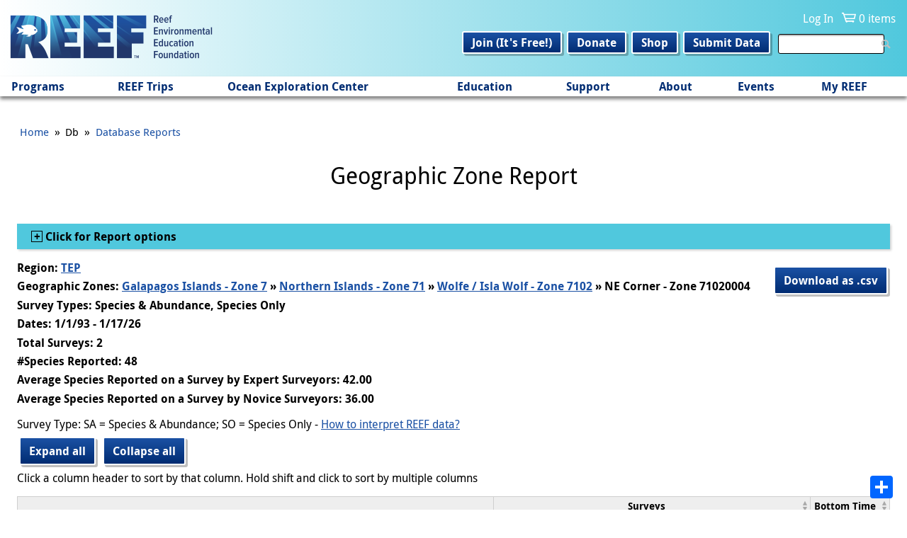

--- FILE ---
content_type: text/html; charset=utf-8
request_url: https://www.reef.org/db/reports/geo?region_code=TEP&zones=71020004
body_size: 34973
content:
<!DOCTYPE html>
<!--[if IEMobile 7]><html class="iem7"  lang="en" dir="ltr"><![endif]-->
<!--[if lte IE 6]><html class="lt-ie9 lt-ie8 lt-ie7"  lang="en" dir="ltr"><![endif]-->
<!--[if (IE 7)&(!IEMobile)]><html class="lt-ie9 lt-ie8"  lang="en" dir="ltr"><![endif]-->
<!--[if IE 8]><html class="lt-ie9"  lang="en" dir="ltr"><![endif]-->
<!--[if (gte IE 9)|(gt IEMobile 7)]><!--><html  lang="en" dir="ltr"><!--<![endif]-->

<head>
  <meta charset="utf-8" />
<link rel="apple-touch-icon" sizes="180x180" href="/sites/default/files/favicons/apple-touch-icon.png"/>
<link rel="icon" type="image/png" sizes="32x32" href="/sites/default/files/favicons/favicon-32x32.png"/>
<link rel="icon" type="image/png" sizes="16x16" href="/sites/default/files/favicons/favicon-16x16.png"/>
<link rel="manifest" href="/sites/default/files/favicons/site.webmanifest"/>
<link rel="mask-icon" href="/sites/default/files/favicons/safari-pinned-tab.svg" color="#002c72"/>
<meta name="msapplication-TileColor" content="#ffffff"/>
<meta name="theme-color" content="#ffffff"/>
<meta name="generator" content="Drupal 7 (https://www.drupal.org)" />
<link rel="canonical" href="https://www.reef.org/db/reports/geo" />
<link rel="shortlink" href="https://www.reef.org/db/reports/geo" />
  <title>Geographic Zone Report | Reef Environmental Education Foundation</title>

      <meta name="MobileOptimized" content="width">
    <meta name="HandheldFriendly" content="true">
    <meta name="viewport" content="width=device-width">
    <!--[if IEMobile]><meta http-equiv="cleartype" content="on"><![endif]-->

  <link type="text/css" rel="stylesheet" href="https://www.reef.org/sites/default/files/css/css_lQaZfjVpwP_oGNqdtWCSpJT1EMqXdMiU84ekLLxQnc4.css" media="all" />
<link type="text/css" rel="stylesheet" href="https://www.reef.org/sites/default/files/css/css_uCdRHpCsnW-nKQ30Y5lZXWLnnLX_5o3jxLABF7EQWV8.css" media="all" />
<link type="text/css" rel="stylesheet" href="https://www.reef.org/sites/default/files/css/css_70-6lhl0Zyo1yYYnH-LH3YQDp_CbHFr6cNwrYFt2PFo.css" media="all" />
<link type="text/css" rel="stylesheet" href="https://www.reef.org/sites/default/files/css/css_Xc3A1fO2C6tCf-Fbq4PJrl0NQ4S-MsnYsoL5E7pkEPI.css" media="all" />
<link type="text/css" rel="stylesheet" href="https://www.reef.org/sites/default/files/css/css_rnvhkwQhvdSRqbuN9J00fW9jJm_LfCcsxWe9X3RZTOg.css" media="all" />
  <script src="https://www.reef.org/sites/default/files/js/js_k5FvP20-0eV74DzfRZRZv4WuugosxQY4zVE6aLRBdSc.js"></script>
<script>document.createElement( "picture" );</script>
<script src="https://www.reef.org/sites/default/files/js/js_DNuVcRDbHHOopFo5Ucmp94mu1X9748H58BC7rjQ8x3w.js"></script>
<script src="https://www.reef.org/sites/default/files/js/js_vDzTYn3b1oYTFD_ClqW84Y1wuzNqT-2nn9nhvYPQ8zM.js"></script>
<script src="https://www.reef.org/sites/default/files/googleanalytics/js?t8ufon"></script>
<script>window.dataLayer = window.dataLayer || [];function gtag(){dataLayer.push(arguments)};gtag("js", new Date());gtag("set", "developer_id.dMDhkMT", true);gtag("config", "G-F37VKSLCS5", {"groups":"default","anonymize_ip":true});</script>
<script src="https://www.reef.org/sites/default/files/js/js_Eo1zXgR2Q3ZHF7lV0SUCRHxfDOz2ExE4SG_P1jl6WjE.js"></script>
<script>window.a2a_config=window.a2a_config||{};window.da2a={done:false,html_done:false,script_ready:false,script_load:function(){var a=document.createElement('script'),s=document.getElementsByTagName('script')[0];a.type='text/javascript';a.async=true;a.src='https://static.addtoany.com/menu/page.js';s.parentNode.insertBefore(a,s);da2a.script_load=function(){};},script_onready:function(){da2a.script_ready=true;if(da2a.html_done)da2a.init();},init:function(){for(var i=0,el,target,targets=da2a.targets,length=targets.length;i<length;i++){el=document.getElementById('da2a_'+(i+1));target=targets[i];a2a_config.linkname=target.title;a2a_config.linkurl=target.url;if(el){a2a.init('page',{target:el});el.id='';}da2a.done=true;}da2a.targets=[];}};(function ($){Drupal.behaviors.addToAny = {attach: function (context, settings) {if (context !== document && window.da2a) {if(da2a.script_ready)a2a.init_all();da2a.script_load();}}}})(jQuery);a2a_config.callbacks=a2a_config.callbacks||[];a2a_config.callbacks.push({ready:da2a.script_onready});a2a_config.overlays=a2a_config.overlays||[];a2a_config.templates=a2a_config.templates||{};a2a_config.prioritize = ["print", "email", "facebook", "x", "pinterest"];</script>
<script src="https://www.reef.org/sites/default/files/js/js_tohoW3twjd_OSPfKXmVI7MehgV6-owA0T9aRVyG2VmA.js"></script>
<script src="https://www.reef.org/sites/default/files/js/js_3pVtdNDvk6EtJAbWCALiFMLj0UoDeesxkjuWWpgucuk.js"></script>
<script>jQuery.extend(Drupal.settings, {"basePath":"\/","pathPrefix":"","setHasJsCookie":0,"ajaxPageState":{"theme":"zen_reef","theme_token":"Gs31_J1k92nYN4GM2FhUChPzjgrtbyAtP9cM-kT1_6Q","jquery_version":"1.10","js":{"sites\/all\/modules\/contrib\/picture\/picturefill\/picturefill.min.js":1,"sites\/all\/modules\/contrib\/picture\/picture.min.js":1,"0":1,"sites\/all\/modules\/contrib\/jquery_update\/replace\/jquery\/1.10\/jquery.min.js":1,"1":1,"misc\/jquery-extend-3.4.0.js":1,"misc\/jquery-html-prefilter-3.5.0-backport.js":1,"misc\/jquery.once.js":1,"misc\/drupal.js":1,"sites\/all\/modules\/contrib\/jquery_update\/replace\/ui\/ui\/minified\/jquery.ui.core.min.js":1,"sites\/all\/modules\/contrib\/jquery_update\/replace\/ui\/ui\/minified\/jquery.ui.widget.min.js":1,"sites\/all\/modules\/contrib\/jquery_update\/replace\/ui\/ui\/minified\/jquery.ui.mouse.min.js":1,"sites\/all\/modules\/contrib\/jquery_update\/replace\/ui\/ui\/minified\/jquery.ui.datepicker.min.js":1,"misc\/ui\/jquery.ui.datepicker-1.13.0-backport.js":1,"sites\/all\/modules\/contrib\/date\/date_popup\/jquery.timeentry.pack.js":1,"sites\/all\/modules\/contrib\/jquery_update\/replace\/ui\/external\/jquery.cookie.js":1,"sites\/all\/modules\/contrib\/jquery_update\/replace\/misc\/jquery.form.min.js":1,"profiles\/commerce_kickstart\/libraries\/chosen\/chosen.jquery.min.js":1,"misc\/form-single-submit.js":1,"misc\/form.js":1,"misc\/states.js":1,"misc\/ajax.js":1,"sites\/all\/modules\/contrib\/jquery_update\/js\/jquery_update.js":1,"profiles\/commerce_kickstart\/modules\/contrib\/commerce_add_to_cart_confirmation\/js\/commerce_add_to_cart_confirmation.js":1,"sites\/all\/modules\/contrib\/entityreference\/js\/entityreference.js":1,"sites\/all\/modules\/contrib\/iframe\/iframe.js":1,"sites\/all\/libraries\/touchpunch\/jquery.ui.touch-punch.min.js":1,"sites\/all\/modules\/contrib\/date\/date_popup\/date_popup.js":1,"sites\/all\/modules\/contrib\/tablesorter\/tablesortervar.js":1,"sites\/all\/modules\/contrib\/google_analytics\/googleanalytics.js":1,"https:\/\/www.reef.org\/sites\/default\/files\/googleanalytics\/js?t8ufon":1,"2":1,"misc\/progress.js":1,"sites\/all\/modules\/custom\/reef_reports\/reef_reports.js":1,"misc\/collapse.js":1,"misc\/tableheader.js":1,"sites\/all\/libraries\/tablesorter\/js\/jquery.tablesorter.combined.min.js":1,"sites\/all\/libraries\/tablesorter\/js\/extras\/jquery.metadata.min.js":1,"sites\/all\/libraries\/tablesorter\/js\/extras\/jquery.tablesorter.pager.min.js":1,"sites\/all\/modules\/contrib\/extlink\/js\/extlink.js":1,"3":1,"profiles\/commerce_kickstart\/modules\/contrib\/chosen\/chosen.js":1,"sites\/all\/themes\/custom\/zen_reef\/scripts\/script.js":1},"css":{"modules\/system\/system.base.css":1,"modules\/system\/system.menus.css":1,"modules\/system\/system.messages.css":1,"modules\/system\/system.theme.css":1,"misc\/ui\/jquery.ui.core.css":1,"misc\/ui\/jquery.ui.theme.css":1,"misc\/ui\/jquery.ui.datepicker.css":1,"sites\/all\/modules\/contrib\/date\/date_popup\/themes\/jquery.timeentry.css":1,"profiles\/commerce_kickstart\/libraries\/chosen\/chosen.css":1,"profiles\/commerce_kickstart\/modules\/contrib\/chosen\/css\/chosen-drupal.css":1,"sites\/all\/modules\/contrib\/calendar\/css\/calendar_multiday.css":1,"modules\/comment\/comment.css":1,"profiles\/commerce_kickstart\/modules\/contrib\/commerce_add_to_cart_confirmation\/css\/commerce_add_to_cart_confirmation.css":1,"modules\/field\/theme\/field.css":1,"sites\/all\/modules\/contrib\/logintoboggan\/logintoboggan.css":1,"modules\/node\/node.css":1,"sites\/all\/modules\/contrib\/picture\/picture_wysiwyg.css":1,"sites\/all\/modules\/contrib\/quiz\/quiz.css":1,"modules\/user\/user.css":1,"sites\/all\/modules\/contrib\/extlink\/css\/extlink.css":1,"sites\/all\/modules\/contrib\/views\/css\/views.css":1,"sites\/all\/modules\/contrib\/media\/modules\/media_wysiwyg\/css\/media_wysiwyg.base.css":1,"sites\/all\/modules\/contrib\/ctools\/css\/ctools.css":1,"sites\/all\/modules\/custom\/reef_reports\/reef_reports.css":1,"sites\/all\/libraries\/fontello\/css\/fontello.css":1,"sites\/all\/modules\/custom\/reef\/css\/print.css":1,"sites\/all\/modules\/contrib\/date\/date_popup\/themes\/datepicker.1.7.css":1,"sites\/all\/modules\/contrib\/addtoany\/addtoany.css":1,"sites\/all\/themes\/custom\/zen_reef\/system.menus.css":1,"sites\/all\/themes\/custom\/zen_reef\/system.messages.css":1,"sites\/all\/themes\/custom\/zen_reef\/system.theme.css":1,"sites\/all\/themes\/custom\/zen_reef\/css\/styles.css":1}},"datePopup":{"edit-end-date-datepicker-popup-0":{"func":"datepicker","settings":{"changeMonth":true,"changeYear":true,"autoPopUp":"focus","closeAtTop":false,"speed":"immediate","firstDay":0,"dateFormat":"mm\/dd\/yy","yearRange":"-33:+0","fromTo":false,"defaultDate":"0y"}},"edit-start-date-datepicker-popup-0":{"func":"datepicker","settings":{"changeMonth":true,"changeYear":true,"autoPopUp":"focus","closeAtTop":false,"speed":"immediate","firstDay":0,"dateFormat":"mm\/dd\/yy","yearRange":"-33:+0","fromTo":false,"defaultDate":"0y"}}},"tablesorter":{"widgets":["zebra"],"zebra":{"odd":"odd","even":"even"}},"urlIsAjaxTrusted":{"\/search":true,"\/system\/ajax":true,"\/db\/reports\/geo?region_code=TEP\u0026zones=71020004":true},"googleanalytics":{"account":["G-F37VKSLCS5"],"trackOutbound":1,"trackMailto":1,"trackDownload":1,"trackDownloadExtensions":"7z|aac|arc|arj|asf|asx|avi|bin|csv|doc(x|m)?|dot(x|m)?|exe|flv|gif|gz|gzip|hqx|jar|jpe?g|js|mp(2|3|4|e?g)|mov(ie)?|msi|msp|pdf|phps|png|ppt(x|m)?|pot(x|m)?|pps(x|m)?|ppam|sld(x|m)?|thmx|qtm?|ra(m|r)?|sea|sit|tar|tgz|torrent|txt|wav|wma|wmv|wpd|xls(x|m|b)?|xlt(x|m)|xlam|xml|z|zip"},"chosen":{"selector":".view-filters .views-exposed-form select","minimum_single":0,"minimum_multiple":0,"minimum_width":200,"options":{"allow_single_deselect":false,"disable_search":false,"disable_search_threshold":0,"search_contains":true,"placeholder_text_multiple":"Choose some options","placeholder_text_single":"Choose an option","no_results_text":"No results match","inherit_select_classes":true}},"ajax":{"edit-region-code":{"callback":"_reef_reports_options_form_ajax","wrapper":"report-options-wrapper","event":"change","url":"\/system\/ajax","submit":{"_triggering_element_name":"region_code"}},"zones_options":{"callback":"_reef_reports_options_form_ajax","wrapper":"report-options-wrapper","event":"change","url":"\/system\/ajax","submit":{"_triggering_element_name":"zones_select"}},"zones":{"callback":"_reef_reports_options_form_ajax","wrapper":"report-options-wrapper","event":"blur","url":"\/system\/ajax","submit":{"_triggering_element_name":"zones"}}},"states":{"#edit-zones":{"invisible":{":input[name=\u0022region_code\u0022]":{"value":""}}},"#edit-survey-types":{"invisible":{":input[name=\u0022region_code\u0022]":{"value":""}}}},"extlink":{"extTarget":"_blank","extClass":0,"extLabel":"(link is external)","extImgClass":0,"extIconPlacement":"append","extSubdomains":1,"extExclude":"","extInclude":"","extCssExclude":"","extCssExplicit":"","extAlert":0,"extAlertText":"This link will take you to an external web site.","mailtoClass":0,"mailtoLabel":"(link sends e-mail)","extUseFontAwesome":false},"commerceAddToCartConfirmation":{"overlayClass":"commerce_add_to_cart_confirmation_overlay","overlayParentSelector":"body"}});</script>
      <!--[if lt IE 9]>
    <script src="/sites/all/themes/contrib/zen/js/html5-respond.js"></script>
    <![endif]-->
  </head>
<body class="html not-front not-logged-in no-sidebars page-db page-db-reports page-db-reports-geo section-db" >
      <p id="skip-link">
      <a href="#content" class="element-invisible element-focusable">Jump to main content</a>
    </p>
      
<header class="header" id="header" role="banner">
  <div class="header-inner">
    <div id="logo-menu-toggle">
              <a href="/" title="Home" rel="home" class="header__logo" id="logo"><img src="https://www.reef.org/sites/all/themes/custom/zen_reef/logo.png" alt="Reef Environmental Education Foundation" class="header__logo-image" /></a>
          </div>

      <div class="header__region region region-header">
    <div id="block-system-user-menu" class="block block-system block-menu first odd" role="navigation">

        <h2 class="block__title block-title">User menu</h2>
    
  <ul class="menu"><li class="menu__item is-leaf first leaf"><a href="/user/login" class="menu__link">Log In</a></li>
<li class="menu__item is-leaf last leaf"><a href="/cart/my" class="menu__link">0 items</a></li>
</ul>
</div>
<div id="block-views-exp-search-results-page" class="block block-views even">

      
  <form action="/search" method="get" id="views-exposed-form-search-results-page" accept-charset="UTF-8"><div><div class="views-exposed-form">
  <div class="views-exposed-widgets clearfix">
          <div id="edit-text-wrapper" class="views-exposed-widget views-widget-filter-search_api_views_fulltext">
                        <div class="views-widget">
          <div class="form-item form-type-textfield form-item-text">
 <input type="text" id="edit-text" name="text" value="" size="30" maxlength="128" class="form-text" />
</div>
        </div>
              </div>
                    <div class="views-exposed-widget views-submit-button">
      <input type="submit" id="edit-submit-search-results" value="Apply" class="form-submit" />    </div>
      </div>
</div>
</div></form>
</div>
<div id="block-menu-secondary-navigation" class="block block-menu last odd" role="navigation">

        <h2 class="block__title block-title">Secondary navigation</h2>
    
  <ul class="menu"><li class="menu__item is-leaf first leaf"><a href="/user/register" class="menu__link">Join (It&#039;s Free!)</a></li>
<li class="menu__item is-leaf leaf"><a href="/donation/donate-reef" class="menu__link">Donate</a></li>
<li class="menu__item is-leaf leaf"><a href="/product-category" class="menu__link">Shop</a></li>
<li class="menu__item is-leaf last leaf"><a href="/dataentry" class="menu__link">Submit Data</a></li>
</ul>
</div>
  </div>
  </div>
  <div id="navigation">

      <div class="region region-navigation">
    <div id="block-system-main-menu" class="block block-system block-menu first last odd" role="navigation">

        <h2 class="block__title block-title">Main menu</h2>
    
  <ul class="menu"><li class="menu__item is-expanded first expanded"><span class="menu__link nolink" tabindex="0">Programs</span><ul class="menu"><li class="menu__item is-expanded first expanded"><span class="menu__link nolink" tabindex="0">Volunteer Fish Survey Project</span><ul class="menu"><li class="menu__item is-leaf first leaf"><a href="/programs/volunteer-fish-survey-project" class="menu__link">About</a></li>
<li class="menu__item is-leaf leaf"><a href="/dataentry" class="menu__link">Submit Data</a></li>
<li class="menu__item is-leaf leaf"><a href="/database-reports" class="menu__link">Explore Database &amp; Reports</a></li>
<li class="menu__item is-leaf leaf"><a href="/db/stats" class="menu__link">Top Stats</a></li>
<li class="menu__item is-leaf leaf"><a href="/db/zonecodes/" class="menu__link">Geographic Zone Code Maps</a></li>
<li class="menu__item is-leaf leaf"><a href="/news/publications" class="menu__link">Publications - Data Impact</a></li>
<li class="menu__item is-leaf leaf"><a href="/reef-surveyor-toolbox" class="menu__link">REEF Surveyor Toolbox</a></li>
<li class="menu__item is-leaf last leaf"><a href="/golden-hamlet-club" class="menu__link">Golden Hamlet Club</a></li>
</ul></li>
<li class="menu__item is-expanded expanded"><span class="menu__link nolink" tabindex="0">Invasive Species  Program</span><ul class="menu"><li class="menu__item is-leaf first leaf"><a href="/programs/invasive-species-program" class="menu__link">About</a></li>
<li class="menu__item is-leaf leaf"><a href="https://www.reef.org/derby" class="menu__link">Florida Keys Lionfish Derby</a></li>
<li class="menu__item is-leaf leaf"><a href="/reportinvasives" class="menu__link">Report a Nonnative Species Sighting</a></li>
<li class="menu__item is-leaf leaf"><a href="/florida-keys-lionfish-derby-arts-festival-sponsorship" class="menu__link">Become a Program Sponsor</a></li>
<li class="menu__item is-leaf last leaf"><a href="/LionfishTrap" class="menu__link">Lionfish Trap Project</a></li>
</ul></li>
<li class="menu__item is-expanded expanded"><span class="menu__link nolink" tabindex="0">Grouper Moon Project</span><ul class="menu"><li class="menu__item is-leaf first leaf"><a href="/programs/grouper-moon-project" class="menu__link">About</a></li>
<li class="menu__item is-leaf leaf"><a href="/grouper-moon-project-publications" class="menu__link">Publications</a></li>
<li class="menu__item is-leaf leaf"><a href="/research-components" class="menu__link">Research Components</a></li>
<li class="menu__item is-leaf leaf"><a href="/grouper-moon-project-videos-nassau-grouper-spawning" class="menu__link">Videos and Documentaries</a></li>
<li class="menu__item is-leaf last leaf"><a href="/grouper-moon-education-program-resources" class="menu__link">Grouper Moon Education Program Resources</a></li>
</ul></li>
<li class="menu__item is-expanded expanded"><span class="menu__link nolink" tabindex="0">Internship and Fellows Programs</span><ul class="menu"><li class="menu__item is-leaf first leaf"><a href="/internship" class="menu__link">About</a></li>
<li class="menu__item is-leaf leaf"><a href="/internship/application" class="menu__link">Application</a></li>
<li class="menu__item is-leaf leaf"><a href="/meet-reef-marine-education-conservation-interns" class="menu__link">Interns Present and Past</a></li>
<li class="menu__item is-leaf leaf"><a href="/fellow" class="menu__link">Marine Conservation Fellowship</a></li>
<li class="menu__item is-leaf last leaf"><a href="/reef-intern-alumni-network" class="menu__link">Intern Alumni Network</a></li>
</ul></li>
<li class="menu__item is-expanded last expanded"><span class="menu__link nolink" tabindex="0">Conservation Science</span><ul class="menu"><li class="menu__item is-leaf first leaf"><a href="/conservationscience" class="menu__link">About</a></li>
<li class="menu__item is-leaf leaf"><a href="/grouperspotter" target="_blank" class="menu__link">Grouper Spotter</a></li>
<li class="menu__item is-leaf last leaf"><a href="/SMILE" class="menu__link">SMILE Project</a></li>
</ul></li>
</ul></li>
<li class="menu__item is-expanded expanded"><span class="menu__link nolink" tabindex="0">REEF Trips</span><ul class="menu"><li class="menu__item is-expanded first expanded"><span class="menu__link nolink" tabindex="0">Schedule</span><ul class="menu"><li class="menu__item is-leaf first leaf"><a href="/trips" class="menu__link">Program Overview</a></li>
<li class="menu__item is-leaf leaf"><a href="/events?type=field_survey" class="menu__link">Upcoming Field Survey Trips</a></li>
<li class="menu__item is-leaf leaf"><a href="http://reef.org/trips/2026" class="menu__link">2026 Trips</a></li>
<li class="menu__item is-leaf leaf"><a href="https://www.reef.org/events/list?type=field_survey&amp;year%5Bvalue%5D%5Byear%5D=2027" class="menu__link">2027 Trips Preview</a></li>
<li class="menu__item is-leaf leaf"><a href="https://www.reef.org/events/list?type=field_survey&amp;year%5Bvalue%5D%5Byear%5D=2028" class="menu__link">2028 Trips Preview</a></li>
<li class="menu__item is-leaf last leaf"><a href="/events/list?type=field_survey&amp;year%5Bvalue%5D%5Byear%5D=" class="menu__link">Schedule Archive</a></li>
</ul></li>
<li class="menu__item is-expanded last expanded"><span class="menu__link nolink" tabindex="0">Field Survey Trips</span><ul class="menu"><li class="menu__item is-leaf first leaf"><a href="/about-reef-trips-and-faqs" class="menu__link">About and FAQs</a></li>
<li class="menu__item is-leaf leaf"><a href="/reef-field-survey-trips-policies" class="menu__link">Policies</a></li>
<li class="menu__item is-leaf leaf"><a href="/reef-trip-leader-bios" class="menu__link">Trip Leader Bios</a></li>
<li class="menu__item is-leaf last leaf"><a href="/educator-credit-reef-trip-participation" class="menu__link">Educator Credit for Participation</a></li>
</ul></li>
</ul></li>
<li class="menu__item is-expanded expanded"><span class="menu__link nolink" tabindex="0">Ocean Exploration Center</span><ul class="menu"><li class="menu__item is-expanded first expanded"><span class="menu__link nolink" tabindex="0">Plan Your Visit</span><ul class="menu"><li class="menu__item is-leaf first leaf"><a href="/oec" class="menu__link">Hours, Directions, and Admission</a></li>
<li class="menu__item is-leaf leaf"><a href="https://www.reef.org/accessibility" class="menu__link">Accessibility</a></li>
<li class="menu__item is-leaf leaf"><a href="/reef-campus" class="menu__link">Campus Buildings and Features</a></li>
<li class="menu__item is-leaf leaf"><a href="/review-us" class="menu__link">Review Us</a></li>
<li class="menu__item is-leaf last leaf"><a href="https://www.reef.org/explorethekeys" class="menu__link">Explore the Florida Keys</a></li>
</ul></li>
<li class="menu__item is-expanded expanded"><span class="menu__link nolink" tabindex="0">Exhibits, Events, &amp; Programs</span><ul class="menu"><li class="menu__item is-leaf first leaf"><a href="/public-events-reef-campus-key-largo" class="menu__link">Events at the REEF Campus</a></li>
<li class="menu__item is-leaf leaf"><a href="/art-installations" class="menu__link">Art Installations</a></li>
<li class="menu__item is-leaf last leaf"><a href="https://www.reef.org/oecgrandopening" class="menu__link">Grand Opening! June 7-8 2025</a></li>
</ul></li>
<li class="menu__item is-expanded expanded"><span class="menu__link nolink" tabindex="0">About</span><ul class="menu"><li class="menu__item is-leaf first leaf"><a href="/reef-ocean-exploration-center-marine-conservation" class="menu__link">About the Center</a></li>
<li class="menu__item is-leaf leaf"><a href="https://www.reef.org/become-docent" class="menu__link">Become a Docent</a></li>
<li class="menu__item is-leaf leaf"><a href="https://www.reef.org/contact-us" class="menu__link">Contact</a></li>
<li class="menu__item is-leaf leaf"><a href="https://www.reef.org/reducing-our-impact" class="menu__link">Reducing Our Impact</a></li>
<li class="menu__item is-leaf last leaf"><a href="/rental" class="menu__link">Host Your Next Event at REEF</a></li>
</ul></li>
<li class="menu__item is-leaf last leaf"><a href="/OEC-support" class="menu__link">Support the Capital Campaign</a></li>
</ul></li>
<li class="menu__item is-expanded expanded"><span class="menu__link nolink" tabindex="0">Education</span><ul class="menu"><li class="menu__item is-expanded first expanded"><span class="menu__link nolink" tabindex="0">Student Programs</span><ul class="menu"><li class="menu__item is-leaf first leaf"><a href="/explorers/about" class="menu__link">About</a></li>
<li class="menu__item is-leaf leaf"><a href="/explorers/discovery" class="menu__link">Discovery Programs</a></li>
<li class="menu__item is-leaf leaf"><a href="/explorers/expeditions" class="menu__link">Expeditions</a></li>
<li class="menu__item is-collapsed collapsed"><a href="/virtualfieldtrips" class="menu__link">Virtual Field Trips (gr. 3-8)</a></li>
<li class="menu__item is-leaf leaf"><a href="/ocean-explorers-case-studies" class="menu__link">Virtual Case Studies (gr. 9-12)</a></li>
<li class="menu__item is-leaf leaf"><a href="/interest-form-ocean-explorers-programs" class="menu__link">Interest Form</a></li>
<li class="menu__item is-leaf leaf"><a href="/explorers/policies" class="menu__link">Policies &amp; Rates</a></li>
<li class="menu__item is-leaf last leaf"><a href="/explorers/faq" class="menu__link">Frequently Asked Questions (FAQs)</a></li>
</ul></li>
<li class="menu__item is-expanded expanded"><span class="menu__link nolink" tabindex="0">For Educators</span><ul class="menu"><li class="menu__item is-leaf first leaf"><a href="/supporting-educators" class="menu__link">About</a></li>
<li class="menu__item is-leaf leaf"><a href="https://www.reef.org/explorers/about" class="menu__link">In-person and Virtual Programs</a></li>
<li class="menu__item is-leaf leaf"><a href="/education-advisory-panel" class="menu__link">Education Advisory Panel</a></li>
<li class="menu__item is-leaf leaf"><a href="/educatorinfield" class="menu__link">Educator in the Field Fellowship</a></li>
<li class="menu__item is-leaf leaf"><a href="/reef-educator-resources" class="menu__link">Educator Resources</a></li>
<li class="menu__item is-leaf leaf"><a href="https://www.reef.org/node/17922" class="menu__link">Teacher Credit Opportunities</a></li>
<li class="menu__item is-leaf last leaf"><a href="https://youtu.be/oXFUBQugxT4?si=4OFv3jvS9C5wDrR6" target="_blank" class="menu__link">Using REEF Database as an Educator</a></li>
</ul></li>
<li class="menu__item is-expanded last expanded"><span class="menu__link nolink" tabindex="0">Marine Life ID Resources</span><ul class="menu"><li class="menu__item is-expanded first expanded"><span class="menu__link nolink" tabindex="0">Fishinars</span><ul class="menu"><li class="menu__item is-leaf first leaf"><a href="/reef-fishinars" class="menu__link">About</a></li>
<li class="menu__item is-leaf leaf"><a href="/events?type=fishinar" class="menu__link">Upcoming Fishinars</a></li>
<li class="menu__item is-leaf leaf"><a href="/fishinar-archive-directory" class="menu__link">Archive Directory</a></li>
<li class="menu__item is-leaf last leaf"><a href="/events/list?type=fishinar&amp;year%255Bvalue%255D%255Byear%255D=" class="menu__link">Full Listing - past and upcoming</a></li>
</ul></li>
<li class="menu__item is-expanded last expanded"><span class="menu__link nolink" tabindex="0">Other Resources</span><ul class="menu"><li class="menu__item is-leaf first leaf"><a href="/quizzes" class="menu__link">Quizzes of Common Fish and Invertebrates</a></li>
<li class="menu__item is-leaf leaf"><a href="/quizlet-study-decks" class="menu__link">Quizlet Study Decks</a></li>
<li class="menu__item is-leaf leaf"><a href="https://www.reef.org/reef-surveyor-toolbox" class="menu__link">REEF Surveyor Toolbox</a></li>
<li class="menu__item is-leaf last leaf"><a href="/reef-fishwatcher-and-critterwatcher-facebook-groups" class="menu__link">Regional ID Facebook Groups</a></li>
</ul></li>
</ul></li>
</ul></li>
<li class="menu__item is-expanded expanded"><span class="menu__link nolink" tabindex="0">Support</span><ul class="menu"><li class="menu__item is-expanded first expanded"><span class="menu__link nolink" tabindex="0">Support REEF</span><ul class="menu"><li class="menu__item is-leaf first leaf"><a href="/donation/donate-reef" class="menu__link">Donate</a></li>
<li class="menu__item is-leaf leaf"><a href="https://www.reef.org/donation/memorial-donation" class="menu__link">Memorial and Honorary Donations</a></li>
<li class="menu__item is-leaf leaf"><a href="https://www.reef.org/donation/recurring-donation" class="menu__link">Monthly Giving - REEF Guardians</a></li>
<li class="menu__item is-leaf leaf"><a href="/planned-giving" class="menu__link">Planned Giving - Legacy Society</a></li>
<li class="menu__item is-leaf leaf"><a href="/give-stock" class="menu__link">Gifts of Stock</a></li>
<li class="menu__item is-leaf last leaf"><a href="https://www.reef.org/node/16879" class="menu__link">Financials and Transparency</a></li>
</ul></li>
<li class="menu__item is-expanded expanded"><span class="menu__link nolink" tabindex="0">Business Support</span><ul class="menu"><li class="menu__item is-leaf first leaf"><a href="/sponsorship-opportunities" class="menu__link">Sponsorship Opportunities</a></li>
<li class="menu__item is-leaf leaf"><a href="/cause-marketing" class="menu__link">Cause Marketing</a></li>
<li class="menu__item is-leaf last leaf"><a href="/conservation-partners" class="menu__link">Conservation Partners</a></li>
</ul></li>
<li class="menu__item is-expanded last expanded"><span class="menu__link nolink" tabindex="0">Other Ways to Give</span><ul class="menu"><li class="menu__item is-leaf first leaf"><a href="/oceans-for-all" class="menu__link">Oceans for All Fund</a></li>
<li class="menu__item is-leaf leaf"><a href="/employermatching" class="menu__link">Employer Matching Companies</a></li>
<li class="menu__item is-leaf leaf"><a href="/shop-support-reef" class="menu__link">Shop to Support</a></li>
<li class="menu__item is-leaf last leaf"><a href="/vehicle-donation" class="menu__link">Vehicle Donation</a></li>
</ul></li>
</ul></li>
<li class="menu__item is-expanded expanded"><span class="menu__link nolink" tabindex="0">About</span><ul class="menu"><li class="menu__item is-expanded first expanded"><span class="menu__link nolink" tabindex="0">About, Mission, Vision</span><ul class="menu"><li class="menu__item is-leaf first leaf"><a href="/contact-us" class="menu__link">Contact Us</a></li>
<li class="menu__item is-leaf leaf"><a href="/what-reef" class="menu__link">What is REEF?</a></li>
<li class="menu__item is-leaf leaf"><a href="/mission-vision-and-program-overview" class="menu__link">Mission, Vision, and Programs</a></li>
<li class="menu__item is-leaf leaf"><a href="/frequently-asked-questions-0" class="menu__link">FAQs</a></li>
<li class="menu__item is-leaf leaf"><a href="/financials-and-transparency" class="menu__link">Financials and Transparency</a></li>
<li class="menu__item is-leaf leaf"><a href="/annual-impact-reports" class="menu__link">Impact Reports</a></li>
<li class="menu__item is-leaf last leaf"><a href="/user/register" class="menu__link">Get Email Updates</a></li>
</ul></li>
<li class="menu__item is-expanded expanded"><span class="menu__link nolink" tabindex="0">REEF Membership</span><ul class="menu"><li class="menu__item is-leaf first leaf"><a href="/user/register" class="menu__link">Join - It&#039;s Free</a></li>
<li class="menu__item is-leaf leaf"><a href="/why-become-reef-member" class="menu__link">Why Become a Member</a></li>
<li class="menu__item is-leaf leaf"><a href="/voy" class="menu__link">Volunteers of the Year</a></li>
<li class="menu__item is-leaf last leaf"><a href="/oceanambassadors" class="menu__link">REEF Ocean Ambassadors</a></li>
</ul></li>
<li class="menu__item is-expanded expanded"><span class="menu__link nolink" tabindex="0">Staff, Board, &amp; Panels</span><ul class="menu"><li class="menu__item is-leaf first leaf"><a href="/reef-staff" class="menu__link">Staff Directory</a></li>
<li class="menu__item is-leaf leaf"><a href="/reef-staff-bios" class="menu__link">Staff Bios</a></li>
<li class="menu__item is-leaf leaf"><a href="/board" class="menu__link">Board of Trustees</a></li>
<li class="menu__item is-leaf leaf"><a href="/reef-board-trustees-bios" class="menu__link">Board Bios</a></li>
<li class="menu__item is-leaf last leaf"><a href="https://www.reef.org/education-advisory-panel" class="menu__link">Education Advisory Panel</a></li>
</ul></li>
<li class="menu__item is-expanded last expanded"><span class="menu__link nolink" tabindex="0">News</span><ul class="menu"><li class="menu__item is-leaf first leaf"><a href="/news/enews" class="menu__link">Monthly e-News -- &quot;Making It Count&quot;</a></li>
<li class="menu__item is-leaf leaf"><a href="/news/press-releases" class="menu__link">Press Releases</a></li>
<li class="menu__item is-leaf leaf"><a href="https://www.reef.org/news/news-clippings" class="menu__link">REEF in the News</a></li>
<li class="menu__item is-leaf leaf"><a href="/reef-brief-enews-archive-2005-2007" class="menu__link">REEF-in-Brief eNews Archive (2005-2007)</a></li>
<li class="menu__item is-leaf last leaf"><a href="/reef-notes-newsletter-archive-1994-2007" class="menu__link">REEF Notes Newsletter Archive (1994-2007)</a></li>
</ul></li>
</ul></li>
<li class="menu__item is-expanded expanded"><a href="/events/month" class="menu__link">Events</a><ul class="menu"><li class="menu__item is-expanded first expanded"><span class="menu__link nolink" tabindex="0">Signature Annual Events</span><ul class="menu"><li class="menu__item is-leaf first leaf"><a href="https://www.reef.org/reeffest" class="menu__link">REEF Fest - an annual celebration</a></li>
<li class="menu__item is-leaf leaf"><a href="https://www.reef.org/LionfishFestival" class="menu__link">Florida Keys Lionfish Derby &amp; Arts Festival</a></li>
<li class="menu__item is-leaf leaf"><a href="https://www.reef.org/5k" class="menu__link">Fish Out of Water Virtual 5K</a></li>
<li class="menu__item is-leaf leaf"><a href="/photocontest" class="menu__link">Underwater Photography Contest</a></li>
<li class="menu__item is-leaf last leaf"><a href="https://www.reef.org/gafc" class="menu__link">Great Annual Fish Count</a></li>
</ul></li>
<li class="menu__item is-expanded last expanded"><span class="menu__link nolink" tabindex="0">Upcoming and Ongoing Events</span><ul class="menu"><li class="menu__item is-leaf first leaf"><a href="/public-events-reef-campus-key-largo" class="menu__link">Public Events at the Ocean Exploration Center</a></li>
<li class="menu__item is-leaf leaf"><a href="/reef-fish-friends" class="menu__link">REEF Fish &amp; Friends - monthly seminar series</a></li>
<li class="menu__item is-leaf leaf"><a href="/reef-fishinars" class="menu__link">Fishinars - remote learning</a></li>
<li class="menu__item is-leaf leaf"><a href="/bookclub" class="menu__link">Into the Blue Virtual Book Club</a></li>
<li class="menu__item is-leaf leaf"><a href="/events" class="menu__link">Listing of Upcoming Events</a></li>
<li class="menu__item is-leaf last leaf"><a href="/events/month" class="menu__link">Calendar</a></li>
</ul></li>
</ul></li>
<li class="menu__item is-expanded last expanded"><span class="menu__link nolink" tabindex="0">My REEF</span><ul class="menu"><li class="menu__item is-expanded first expanded"><span class="menu__link nolink" tabindex="0">My Data</span><ul class="menu"><li class="menu__item is-leaf first last leaf"><a href="https://www.reef.org/db/reports/my-dashboard" class="menu__link">My Dashboard</a></li>
</ul></li>
<li class="menu__item is-expanded last expanded"><span class="menu__link nolink" tabindex="0">My Profile</span><ul class="menu"><li class="menu__item is-leaf first leaf"><a href="/user" class="menu__link">Profile</a></li>
<li class="menu__item is-leaf last leaf"><a href="/user/login" class="menu__link">Log in</a></li>
</ul></li>
</ul></li>
</ul>
</div>
  </div>

  </div>
</header>



<div id="main">

    <div itemscope class="easy-breadcrumb" itemtype="http://data-vocabulary.org/Breadcrumb">
          <span itemprop="title"><a href="/" class="easy-breadcrumb_segment easy-breadcrumb_segment-front">Home</a></span>               <span class="easy-breadcrumb_segment-separator">»</span>
                <span class="easy-breadcrumb_segment easy-breadcrumb_segment-1" itemprop="title">Db</span>               <span class="easy-breadcrumb_segment-separator">»</span>
                <span itemprop="title"><a href="/database-reports" class="easy-breadcrumb_segment easy-breadcrumb_segment-2">Database Reports</a></span>            </div>
  <a id="main-content"></a>
        <h1 class="page__title title" id="page-title">Geographic Zone Report</h1>
            
  
  
  
  <section id="content" role="main">
    


<form action="/db/reports/geo?region_code=TEP&amp;zones=71020004" method="post" id="reef-reports-option-form" accept-charset="UTF-8"><div><div id="report-options-wrapper"><fieldset class="collapsible collapsed form-wrapper" id="edit-report-options"><legend><span class="fieldset-legend">Click for Report options</span></legend><div class="fieldset-wrapper"><div class="form-item form-type-select form-item-region-code">
  <label for="edit-region-code">Region <span class="form-required" title="This field is required.">*</span></label>
 <select id="edit-region-code" name="region_code" class="form-select required"><option value="">- Select -</option><option value="TWA">Tropical Western Atlantic</option><option value="PAC">California, Pacific Northwest and Alaska</option><option value="HAW">Hawaii</option><option value="TEP" selected="selected">Tropical Eastern Pacific</option><option value="SOP">South Pacific</option><option value="NE">Northeast US and Eastern Canada</option><option value="SAS">South Atlantic States</option><option value="CIP">Central Indo-Pacific</option><option value="EAM">Eastern Atlantic and Mediterranean</option><option value="IORS">Indian Ocean and Red Sea</option></select>
</div>
<input type="hidden" name="zone_group_id" value="" />
<input type="hidden" name="zone_map" value="0" />
<fieldset class="form-wrapper" id="edit-zones"><legend><span class="fieldset-legend">Geographic Zone Codes</span></legend><div class="fieldset-wrapper"><div class="form-item form-type-textfield form-item-zones-filter">
  <label for="zones_filter">Filter Zone List </label>
 <input data-filter-target="zones_options" data-filter-separator=" - " type="text" id="zones_filter" name="zones_filter" value="" size="60" maxlength="128" class="form-text" />
<div class="description">Type the name of the site or zone you would like to see results for.</div>
</div>
<div class="form-item form-type-select form-item-zones-select">
  <label for="zones_options">Zone List </label>
 <select multiple="multiple" name="zones_select[]" id="zones_options" size="10" class="form-select"><option value="1">1 - PACIFICO NORTE (North Pacific)</option><option value="10">10 - Punta Loma-Punta San Isidro</option><option value="1001">1001 - Punta Loma</option><option value="1002">1002 - Punta Descanso</option><option value="1003">1003 - Roca New Hope</option><option value="1004">1004 - Isla Coronado Norte</option><option value="10040001">10040001 - Lobster Shack Cove</option><option value="10040002">10040002 - Keyhole</option><option value="10040003">10040003 - Cormorant&#039;s Ledge</option><option value="10040004">10040004 - Robin&#039;s Cove</option><option value="1005">1005 - Isla Coronado Medio</option><option value="10050001">10050001 - Middle Grounds</option><option value="10050002">10050002 - Three Fingers Reef / Cove</option><option value="1006">1006 - Isla Coronado Sur</option><option value="10060001">10060001 - Four Fingers</option><option value="1007">1007 - Punta Morro</option><option value="1008">1008 - Bahía Descanso</option><option value="1009">1009 - Punta Mesquite</option><option value="1010">1010 - Punta Salsipuedes</option><option value="1011">1011 - Roca Pilón de Azúcar</option><option value="1012">1012 - Punta San Miguel</option><option value="1013">1013 - Punta Morro</option><option value="1014">1014 - Bahía de Todos Santos</option><option value="1015">1015 - Punta Banda</option><option value="10150001">10150001 - White Rock / La Bufadora </option><option value="10150002">10150002 - The Point (underwater cave)</option><option value="10150003">10150003 - Camp Kennedy</option><option value="1016">1016 - Bahía Soledad</option><option value="1017">1017 - Punta Santo Tomás</option><option value="1018">1018 - Fondeadero Santo Tomás</option><option value="1019">1019 - Punta San José</option><option value="1020">1020 - Punta Piedras</option><option value="1021">1021 - Punta Cabras</option><option value="1022">1022 - Punta San Isidro</option><option value="1023">1023 - Islas de Todos Santos</option><option value="1024">1024 - Rocas Soledad</option><option value="11">11 - Punta Colnett-Bahia Blanca</option><option value="1101">1101 - Punta Colnett</option><option value="1102">1102 - Bahía Colnett</option><option value="1103">1103 - Punta San Telmo</option><option value="1104">1104 - Punta San Jacinto</option><option value="1105">1105 - Punta Camalu</option><option value="1106">1106 - Bahía San Ramón</option><option value="1107">1107 - Isla San Martín</option><option value="11070001">11070001 - Caleta Hassler</option><option value="11070002">11070002 - Anchorage (San martin Island)</option><option value="11070003">11070003 - Cherry (near San Martin Island)</option><option value="1108">1108 - Roca Ben</option><option value="1109">1109 - Cabo San Qunitin</option><option value="1110">1110 - Punta Entrada</option><option value="1111">1111 - Punta Azufre</option><option value="1112">1112 - Bahía San Quintin</option><option value="1113">1113 - Punta Baja</option><option value="1114">1114 - Bahía del Rosario</option><option value="1115">1115 - Punta San Antonio</option><option value="1116">1116 - Punta San Fernando</option><option value="1117">1117 - Punta San Carlos</option><option value="1118">1118 - Fondeadero San Carlos</option><option value="1119">1119 - Punta Escarpada</option><option value="1120">1120 - Puerto Santa Catarina</option><option value="1121">1121 - Punta Canoas</option><option value="11220001">11220001 - Isla San Jerónimo</option><option value="1123">1123 - Arrecife Sacramento</option><option value="1124">1124 - Punta Blanca</option><option value="1125">1125 - Bahía Blanca</option><option value="1126">1126 - Roca Acme</option><option value="12">12 - Bahia Sebastian Viscaino</option><option value="1201">1201 - Banco Ranger</option><option value="1202">1202 - Islas San Benito</option><option value="12020001">12020001 - East San Benitos</option><option value="12020002">12020002 - West San Benitos</option><option value="1203">1203 - Isla Cedros</option><option value="120301">120301 - Piedra Colorada</option><option value="120302">120302 - Cabo San Agustín</option><option value="120303">120303 - Bahía del Sur</option><option value="120304">120304 - Morro Redondo</option><option value="1204">1204 - Punta Cono</option><option value="1205">1205 - Bahía Falsa</option><option value="1206">1206 - Punta María</option><option value="1207">1207 - Bahía Playa María</option><option value="1208">1208 - Punta Negra</option><option value="1209">1209 - Punta Rocosa</option><option value="1210">1210 - Punta Santa Rosalía</option><option value="1211">1211 - Bahía Santa Rosalía</option><option value="1212">1212 - Punta Rosarito</option><option value="1213">1213 - Morro Santo Domingo</option><option value="1214">1214 - Puerto de Santo Domingo</option><option value="1215">1215 - Puerto Venustiano Carranza</option><option value="1216">1216 - Punta Falsa</option><option value="1217">1217 - Punta Eugenia</option><option value="1218">1218 - Punta Rompiente</option><option value="1219">1219 - Isla Natividad</option><option value="13">13 - Punta Mal Arrimo-Punta Abreojos</option><option value="1301">1301 - Punta Mal Arrimo</option><option value="1302">1302 - Punta Kelp</option><option value="1303">1303 - Bahía Tortugas</option><option value="1304">1304 - Puerto San Bartolomé</option><option value="1305">1305 - Roca Ataúd</option><option value="1306">1306 - Cabo Tortolo</option><option value="1307">1307 - Punta Thurloe</option><option value="1308">1308 - Morro Hermoso</option><option value="1309">1309 - Bahía de San Cristóbal</option><option value="1310">1310 - Punta San Pablo</option><option value="1311">1311 - Punta San Roque</option><option value="1312">1312 - Bahía Asunción</option><option value="1313">1313 - Isla San Roque</option><option value="1314">1314 - I Asunción</option><option value="1315">1315 - Punta San Hipólito</option><option value="1316">1316 - Bajo Rosa</option><option value="1317">1317 - Bahía San Hipólito</option><option value="1318">1318 - Punta Abreojos</option><option value="14">14 - Bahia de Ballenas-Punta San Juanico</option><option value="1401">1401 - Bahía de Ballenas</option><option value="1402">1402 - Punta Parmenter</option><option value="1403">1403 - Roca Ballena</option><option value="1404">1404 - Bajos Wright</option><option value="1405">1405 - Punta Holcomb</option><option value="1406">1406 - Punta Santo Domingo</option><option value="1407">1407 - Punta Pequeña</option><option value="1408">1408 - Bahía San Juanico</option><option value="1409">1409 - Punta San Juanico</option><option value="15">15 - Boca de Pabe llon-Boca de Soledad</option><option value="1501">1501 - Boca de Pabellón</option><option value="1502">1502 - Boca de Santa Andreceta</option><option value="1503">1503 - Boca de las Animas</option><option value="1504">1504 - Boca de Santo Domingo</option><option value="1505">1505 - Boca de Soledad</option><option value="16">16 - Puerto San Carlos - Punta San Maria</option><option value="1601">1601 - Puerto San Carlos</option><option value="1602">1602 - Bahía Magdalena</option><option value="1603">1603 - Cabo San Lázaro</option><option value="1604">1604 - Punta Hughes</option><option value="1605">1605 - Bahía Santa María</option><option value="1606">1606 - Cabo Corso</option><option value="1607">1607 - Punta Entrada</option><option value="1608">1608 - Isla Santa Margarita</option><option value="160810">160810 - Punta Redonda</option><option value="160820">160820 - Cabo Tosco</option><option value="1609">1609 - Banco Thetis</option><option value="1610">1610 - Banco Petrel</option><option value="1611">1611 - Bahía Almejas</option><option value="1612">1612 - Punta Conejo</option><option value="1613">1613 - Boca Flor de Malva</option><option value="1614">1614 - Isla Creciente</option><option value="1615">1615 - Punta Santa María</option><option value="1616">1616 - Roca Pinnacle</option><option value="17">17 - Punta Marquez - Punta San Cristobal</option><option value="1701">1701 - Punta Márquez</option><option value="1702">1702 - Boca del Carrizal</option><option value="1703">1703 - Boca del Palmarito</option><option value="1704">1704 - Boca de la Playita</option><option value="1705">1705 - Punta Lobos</option><option value="1706">1706 - Punta San Pedro</option><option value="17060001">17060001 - Eagle&#039;s Rock</option><option value="1707">1707 - Punta Pescadero</option><option value="1708">1708 - Punta Gasparino</option><option value="1709">1709 - Boca de las Matancitas</option><option value="1710">1710 - Banco Golden Gate</option><option value="1711">1711 - Punta San Cristóbal</option><option value="1712">1712 - Banco San Jaime</option><option value="1713">1713 - Isla Santa Margarita</option><option value="17130001">17130001 - Sea Lion Colony (Isla Santa Margarita)</option><option value="17130002">17130002 - Punta Tosca / Washrock (Isla Santa Margarita)</option><option value="18010001">18010001 - Rojas Alijos (~300km off Baja)</option><option value="18010002">18010002 - East San Benitos</option><option value="1901">1901 - Guadalupe Island</option><option value="19010001">19010001 - Prison Beach (Guadalupe Island)</option><option value="19010002">19010002 - Spanish Cove, Guadalupe Island</option><option value="19010003">19010003 - Red Cinder Cove, Guadalupe Island</option><option value="19010004">19010004 - Abalone Point, Guadalupe Island</option><option value="19010005">19010005 - Isla Afuera, S. of Guadalupe Island</option><option value="19010006">19010006 - Church Rock, S. of Guadalupe Island</option><option value="19010007">19010007 - Battleship Rock, Guadalupe Island</option><option value="19010008">19010008 - Boxing Glove, Guadalupe Island</option><option value="2">2 - ALTO GOLFO DE CALIFORNIA</option><option value="21">21 - NORTHWEST (BAJA) SIDE</option><option value="211">211 - Colorado River Basin</option><option value="2111">2111 - Delta del Río Colorado</option><option value="2112">2112 - Punta Sargento</option><option value="2113">2113 - Punta San Felipe</option><option value="2114">2114 - Bahía San Felipe</option><option value="2115">2115 - Isla Montague</option><option value="2116">2116 - Isla Gore</option><option value="2117">2117 - Isla Pelícano</option><option value="2118">2118 - Rocas Consag</option><option value="212">212 - Punta Diggs-Puertecitos</option><option value="2121">2121 - Punta Diggs</option><option value="2122">2122 - Punta Estrella</option><option value="2123">2123 - Punta San Fermín</option><option value="2124">2124 - Puertecitos</option><option value="213">213 - Punta Santa Isabel-Punta Final</option><option value="2131">2131 - Punta Santa Isabel</option><option value="2132">2132 - Isla Miramar</option><option value="2133">2133 - Isla Lobos</option><option value="2134">2134 - Isla Encantada</option><option value="2135">2135 - Punta Willard</option><option value="2136">2136 - Bahía San Luis Gonzaga</option><option value="2137">2137 - Punta Final</option><option value="214">214 - Bahia De Calamajue</option><option value="2141">2141 - Bahía De Calamajué</option><option value="2142">2142 - Isla San Luis</option><option value="215">215 - Punta Bluff-Punta de las Animas</option><option value="2151">2151 - Punta Bluff</option><option value="2152">2152 - Punta Remedios</option><option value="21520001">21520001 - Tortuga / Sea Lion Rock (Bahia Guadalupe)</option><option value="2153">2153 - Isla Mejía</option><option value="2154">2154 - Isla Angel de la Guarda</option><option value="215401">215401 - North and NE Side of Angel de la Guarda (from Puer</option><option value="21540101">21540101 - La Muela Angel Rock (Angel de la Guarda)</option><option value="21540102">21540102 - La Pasadita (Angel de la Guarda)</option><option value="21540103">21540103 - El Caballo (Angel de la Guarda)</option><option value="21540104">21540104 - El Jardin (Angel de la Guarda)</option><option value="21540105">21540105 - Los Nidos</option><option value="21540106">21540106 - Los Nidos Norte</option><option value="21540107">21540107 - Pedra del Angel (Angel de Guardia)</option><option value="215402">215402 - Central East Side Angel de la Guarda (incl. Punta</option><option value="21540201">21540201 - Pinnacles at Andrea&#039;s Eagle</option><option value="21540202">21540202 - South Wall Andrea&#039;s Eagle</option><option value="21540203">21540203 - North Wall Andrea&#039;s Eagle</option><option value="21540204">21540204 - Punta Rocosa / Aquarium / El Aquario</option><option value="21540205">21540205 - Maruchan / Bob&#039;s Cavern (Angel de la Guarda)</option><option value="21540206">21540206 - Punta Diablo</option><option value="21540207">21540207 - Toadgazer Reef</option><option value="215403">215403 - Isla Estanque (Snake Island, SW point of Angel de</option><option value="215404">215404 - Isla Smith</option><option value="21540401">21540401 - Isla Coronado / Isla Smith SE point</option><option value="21540402">21540402 - Isla Coronadito (north of Coronado/Smith Island)</option><option value="215405">215405 - West Side Angel de la Guarda</option><option value="21540501">21540501 - La Vela Rock</option><option value="21540502">21540502 - Lolo&#039;s Cove / Los Nidos Sud</option><option value="21540503">21540503 - Las Ventana</option><option value="21540504">21540504 - J-Lo&#039;s Tube / Drowned Rocks / Las Ahogadas</option><option value="215406">215406 - South Side (Angel de la Guarda)</option><option value="21540601">21540601 - Las Vivoras</option><option value="2155">2155 - Bahia de los Angeles</option><option value="21550001">21550001 - Whale Shark Site (Bahia de los Angeles)</option><option value="21550002">21550002 - La Calvera, Bahia de los Angeles</option><option value="21550003">21550003 - Coronadito / Sammy&#039;s Spot</option><option value="21550004">21550004 - El Quemado</option><option value="21550005">21550005 - Puerto Don Juan</option><option value="21550006">21550006 - Punta Don Juan</option><option value="21550007">21550007 - Los Gemelitos Oeste / Los Gemelos West</option><option value="21550008">21550008 - Punta Herradura / Horseshoe Point</option><option value="2156">2156 - Punta Roja</option><option value="2157">2157 - Bahía de las Animas</option><option value="2158">2158 - Punta de las Animas</option><option value="216">216 - Bahia de San Rafael-Bahia San Francisquito</option><option value="2161">2161 - Bahía de San Rafael</option><option value="2162">2162 - Isla Partida</option><option value="21620001">21620001 - North Bay, Isla Partida</option><option value="21620002">21620002 - Cardonosa, Isa Partida</option><option value="2163">2163 - Isla Raza</option><option value="21630001">21630001 - SW side of Isla Raza</option><option value="2164">2164 - Isla Salsipuedes, Isla las Animas, Isla San Lorenzo</option><option value="216401">216401 - Isla Salsipuedes</option><option value="21640101">21640101 - Chukwalla Island</option><option value="21640103">21640103 - Sea Lion Rock, Isla Salsipuedes</option><option value="21640104">21640104 - El Caballo, Salsipuedes</option><option value="21640105">21640105 - Los Cuervos South, Salsipuedes</option><option value="21640106">21640106 - Los Cuervos North, Salsipuedes</option><option value="21640107">21640107 - Punta Canal, Salsipuedes</option><option value="21640108">21640108 - La Corona - Isla Salsipuedes</option><option value="216402">216402 - Isla las Animas</option><option value="21640201">21640201 - Unspecified Site, Isla Las Animas</option><option value="21640202">21640202 - El Lavadero (Las Animas)</option><option value="21640203">21640203 - Gecko Bay, Anchorage Cove on Las Animas</option><option value="21640204">21640204 - Gorrugo, Las Animas</option><option value="21640205">21640205 - Find It If You Can (aka El Lavadero 2), Isla Las Animas</option><option value="21640206">21640206 - Piedras Lisa / Round Rocks, Isla Las Animas</option><option value="21640207">21640207 - El Lavadero SW Side (Isla Las Animas)</option><option value="216403">216403 - Isla San Lorenzo</option><option value="21640301">21640301 - Biologist Spot, Isla San Lorenzo</option><option value="2165">2165 - San Rafael</option><option value="2166">2166 - Punta San Francisquito</option><option value="2167">2167 - Isla San Esteban (Isla Turon)</option><option value="21670001">21670001 - SE Point (Isla San Esteban)</option><option value="21670002">21670002 - NW Cove at Lighthouse</option><option value="21670003">21670003 - Bahia Piedra (WNW Bay)</option><option value="21670004">21670004 - NE Point (Isla San Esteban)</option><option value="21670005">21670005 - West End (including La Cueva)</option><option value="21670006">21670006 - Horn Shark Bay (Isla San Esteban)</option><option value="2168">2168 - Bahía San Francisquito</option><option value="217">217 - Isla Ventana</option><option value="21700001">21700001 - Arch Rock - La Ventana</option><option value="21700002">21700002 - Pinnacle / Rocky Reef - La Ventana</option><option value="218">218 - Punta El Pescador</option><option value="21800001">21800001 - Punta El Pescador (near Alacran Bay)</option><option value="21800002">21800002 - El Pescador (in bay south of point)</option><option value="22">22 - Alto Golfo este</option><option value="220">220 - Bahia de Adair-Cabo Lobos</option><option value="2201">2201 - Bahía de Adair (Altaque)</option><option value="2202">2202 - Roca del Toro</option><option value="2203">2203 - Punta Peñasco</option><option value="22030001">22030001 - Playa Miramar</option><option value="22030002">22030002 - Station Beach Reef</option><option value="22030003">22030003 - Vina del Mar Hotel</option><option value="220301">220301 - Cholla Bay</option><option value="22030101">22030101 - Pelican Point</option><option value="22030102">22030102 - The Reef Cholla Bay</option><option value="22030103">22030103 - Lower Reef Cholla Bay</option><option value="22030104">22030104 - Don&#039;s Tub</option><option value="22030105">22030105 - Wrecked at the Reef - Natural reef (Rocky Point)</option><option value="22030106">22030106 - Wrecked at the Reef - Pier (Rocky Point)</option><option value="2204">2204 - Laguna Salada</option><option value="2205">2205 - Bahía de San Jorge</option><option value="2206">2206 - Isla San Jorge</option><option value="22060001">22060001 - Offshore Isla San Jorge (Bird Island)</option><option value="22060002">22060002 - Tranquility Bay, Isla San Jorge</option><option value="2207">2207 - Capo Tepoca</option><option value="2208">2208 - Bahía Tepoca</option><option value="2209">2209 - Cabo Lobos</option><option value="221">221 - Punta de Quino-Punta Chueca (incl Isla Tiburon)</option><option value="2210">2210 - Punta de Quino</option><option value="2211">2211 - El Desemboque</option><option value="2212">2212 - Cabo Tepopa</option><option value="2213">2213 - Punta Sargento</option><option value="2214">2214 - Punta Arenas</option><option value="2215">2215 - Punta Víboras</option><option value="2216">2216 - Punta Onah</option><option value="2217">2217 - Punta Chueca</option><option value="2218">2218 - Isla Patos</option><option value="2219">2219 - Isla Tiburón</option><option value="22190001">22190001 - Bahia Las Cruces - NW reef point</option><option value="22190002">22190002 - Monument Bay East corner</option><option value="22190003">22190003 - Dog Bay North Cove (North Point)</option><option value="221907">221907 - Punta Risco Colorado</option><option value="22190701">22190701 - East Point Risco Colorado</option><option value="221909">221909 - Isla Turners (Turner Island)</option><option value="22190901">22190901 - SE Tip of Turners Island</option><option value="22190902">22190902 - West Side of Isla Turners</option><option value="22190903">22190903 - Southwest End Turners Island</option><option value="3">3 - CENTRO GOLFO DE CALIFORNIA</option><option value="31">31 - Punta San Gabriel - Punta San Carlos</option><option value="3101">3101 - Punta San Gabriel</option><option value="3102">3102 - Punta Santa Teresa</option><option value="3103">3103 - Bahía Santa Teresa</option><option value="3104">3104 - Cabo San Miguel</option><option value="3105">3105 - Punta San Juan Bautista</option><option value="3106">3106 - Bahía San Juan Bautista</option><option value="3107">3107 - Punta San Carlos</option><option value="31070001">31070001 - Seamount</option><option value="3108">3108 - Isla San Pedro Mártir</option><option value="31080001">31080001 - Bullseye Place</option><option value="31080002">31080002 - NW Point Isla San Pedro Martir</option><option value="31080003">31080003 - North Side Isla San Pedro Mártir</option><option value="31080004">31080004 - South Point Isla San Pedro Mártir</option><option value="31080005">31080005 - East Side Isla San Pedro Martir</option><option value="31080006">31080006 - Morrito Uno, San Pedro Martir</option><option value="31080007">31080007 - Ravijunco, San Pedro Martir</option><option value="31080008">31080008 - Coromel, San Pedro Martir</option><option value="31080009">31080009 - El Arroyo - Biosphere Reserve Sign (San Pedro Martir)</option><option value="31080010">31080010 - Arroyo Colony, San Pedro Martir</option><option value="31080011">31080011 - El Morro II</option><option value="31080012">31080012 - Punta Corralito (San Pedro Martir)</option><option value="31080013">31080013 - Bob&#039;s Mistake (San Pedro Martir)</option><option value="31080014">31080014 - Chayo&#039;s Cave (San Pedro Martir)</option><option value="31080015">31080015 - Punta Norte (San Pedro Martir)</option><option value="31080016">31080016 - El Corralito (San Pedro Martir)</option><option value="31080017">31080017 - Mother Wall (San Pedro Martir)</option><option value="31080018">31080018 - Rabijunco (San Pedro Martir)</option><option value="32">32 - Bahia San Carlos - Cabo Virgenes</option><option value="3201">3201 - Bahía San Carlos</option><option value="32010001">32010001 - Arroyo Reef</option><option value="3202">3202 - Punta Trinidad</option><option value="3203">3203 - Bahía Santa Ana</option><option value="3204">3204 - Punta Santa Ana</option><option value="3205">3205 - Punta Baja</option><option value="3206">3206 - Cabo Vírgenes</option><option value="33">33 - Caleta Santa Maria - Isla Santa Ines</option><option value="3301">3301 - Caleta Santa María</option><option value="3302">3302 - Isla San Marcos</option><option value="3303">3303 - Roca Lobos</option><option value="3304">3304 - Punta Chivato</option><option value="3305">3305 - Punta Santa Inés</option><option value="3306">3306 - Bahía Santa Inés</option><option value="3307">3307 - Isla Tortugas</option><option value="33070001">33070001 - Wilson&#039;s Point</option><option value="33070002">33070002 - Crayola</option><option value="33070003">33070003 - Stairway to Heaven</option><option value="33070004">33070004 - Rock Rubble</option><option value="33070005">33070005 - Lighthouse</option><option value="33070006">33070006 - South Point</option><option value="33070007">33070007 - North Point</option><option value="33070008">33070008 - SW Tortuga - Nugget of Gold</option><option value="33070009">33070009 - Flat Tops</option><option value="33070010">33070010 - Orange Jubilee</option><option value="3308">3308 - Isla Santa Inés</option><option value="34">34 - Punta Prieta - Punta Cabeza Mechuda (and Islands)</option><option value="3401">3401 - Punta Prieta</option><option value="3402">3402 - Bahía Concepción</option><option value="34020001">34020001 - Las Piedritas Mulege</option><option value="34020002">34020002 - Punta Guadalupe</option><option value="3403">3403 - Punta Concepción (Conception Point)</option><option value="34030001">34030001 - Ensenada Las Pilars</option><option value="34030002">34030002 - El Nido Ensenada (Nest Cove)</option><option value="3404">3404 - Punta Colorado</option><option value="3405">3405 - Punta Santa Teresa</option><option value="3406">3406 - Bahía San Nicolás</option><option value="3407">3407 - Punta Púlpito</option><option value="34070001">34070001 - Punta Pulpito</option><option value="34070002">34070002 - Grouper Galley (south of Punta Pulpito)</option><option value="3408">3408 - Bahía San Basilio / San Juanico</option><option value="3409">3409 - Punta San Basilio</option><option value="3410">3410 - Punta Mercenarios area</option><option value="34100001">34100001 - Punta Mercenarios</option><option value="3411">3411 - Punta Mangles</option><option value="3412">3412 - Punta Tierra firme</option><option value="3413">3413 - Loreto</option><option value="3414">3414 - Isla San Ildefonso</option><option value="34140001">34140001 - SE side of Isla San Ildefonso</option><option value="34140002">34140002 - NW side of Isla San Ildefonso</option><option value="34140003">34140003 - Los Gemelos - Isla Ildelfanso</option><option value="34140004">34140004 - El Arco (Isla Ildefanso)</option><option value="34140005">34140005 - Lighthouse (Isla San Ildefonso)</option><option value="34140006">34140006 - Asubahi&#039;s Pinnacle - Isla Ildefanso</option><option value="34140007">34140007 - Booby Rock - Isla Ildefanso</option><option value="34140008">34140008 - El Picacho (Isla San Idelfanso)</option><option value="34140009">34140009 - Punta Norte</option><option value="3415">3415 - Isla Coronados and Loreto</option><option value="34150001">34150001 - SE Point</option><option value="34150002">34150002 - Sea Lion Colony (Isla Coronado)</option><option value="34150003">34150003 - Coronado Island - Unspecified site (Loreto)</option><option value="34150004">34150004 - Cabeza de Gorila / Gorilla Head (Isla Coronado)</option><option value="34150005">34150005 - Lobero (Isla Coronado)</option><option value="34150006">34150006 - Piedra Blanca (Isla Coronado)</option><option value="34150007">34150007 - Lighthouse (Isla Coronado)</option><option value="3416">3416 - Isla Del Carmen</option><option value="34160001">34160001 - Southwest Loreto - Carmen Island</option><option value="341601">341601 - Punta Tintorera</option><option value="341602">341602 - Punta Lobos area</option><option value="34160201">34160201 - Southeast Side - Punta Lobos</option><option value="34160202">34160202 - Punta Lobos (Isla del Carmen)</option><option value="34160203">34160203 - Islote de la Vaca</option><option value="341603">341603 - Punta Cholla</option><option value="34160301">34160301 - La Cholla</option><option value="341604">341604 - South end incl.Punta Baja</option><option value="34160401">34160401 - West Side</option><option value="34160402">34160402 - El Murcielago</option><option value="34160403">34160403 - Los Picachos</option><option value="341605">341605 - Bahia Salinas</option><option value="34160501">34160501 - Engenada Wreck</option><option value="3417">3417 - Puerto Escondido</option><option value="34170001">34170001 - Naufragio (Shipwreck) C-54 / Agustin Melgar</option><option value="3418">3418 - Punta Candeleros</option><option value="34180001">34180001 - Islote Pardo (East side)</option><option value="34180002">34180002 - Punta Candeleros West Side</option><option value="3419">3419 - Punta San Pasquel and Punta Marcial - Punta Cabeza Mechuda</option><option value="34190001">34190001 - Punta San Pasquel</option><option value="34190002">34190002 - Punta San Telmo - North Side</option><option value="34190003">34190003 - Caleta Nopolo South Point</option><option value="3420">3420 - Isla Danzante Primero</option><option value="34200001">34200001 - East Side - Danzante</option><option value="34200002">34200002 - La Ventata (Danzante Island)</option><option value="34200003">34200003 - Piedra Partida / Eleanor Point (Danzante Island)</option><option value="34200004">34200004 - Submarino (Isla Danzante)</option><option value="34200005">34200005 - Silhouette (East side Isla Danzante)</option><option value="34200006">34200006 - Pam&#039;s Site (Isla Danzante)</option><option value="34200007">34200007 - Sardines (Isla Danzante)</option><option value="34200008">34200008 - Honeymoon (Isla Danzante)</option><option value="34200009">34200009 - Augustine Belgar / C-54</option><option value="34200010">34200010 - Do It Again / North Tip of Isla Danzante</option><option value="34200011">34200011 - Castillo de Arena</option><option value="3421">3421 - Roca Las Caleras</option><option value="34210001">34210001 - South End</option><option value="3422">3422 - Roca Blanca</option><option value="3423">3423 - Isla Monserrat</option><option value="34230001">34230001 - Seamount 1 (north side)</option><option value="34230002">34230002 - Seamount 2 (north side)</option><option value="34230003">34230003 - Isla Monserrat NW Point reef</option><option value="3424">3424 - Isla Santa Catalina</option><option value="34240001">34240001 - South side</option><option value="34240002">34240002 - Reef 5 miles south</option><option value="34240003">34240003 - NE Side</option><option value="3425">3425 - Isla Santa Cruz</option><option value="3426">3426 - Isla San Diego</option><option value="34260001">34260001 - San Diego Reef</option><option value="34260002">34260002 - North Point, Isla San Diego</option><option value="34260003">34260003 - Getting Bullied (Isla San Diego)</option><option value="34260004">34260004 - The Rock (Isla San Diegito) </option><option value="3427">3427 - Isla Habana</option><option value="3428">3428 - Isla Las Animas</option><option value="34280001">34280001 - Anchorage Cove (Isla Las Animas)</option><option value="34280002">34280002 - Sea Mount (Isla Las Animas)</option><option value="34280003">34280003 - Pinnacles (Isla Las Animas)</option><option value="34280004">34280004 - Sea Lion Rock / La Cueva / The Cave (Isla Las Animas)</option><option value="34280005">34280005 - Shark Alley</option><option value="34280006">34280006 - Punta Norte (Isla Las Animas)</option><option value="34280007">34280007 - Arrecife Este (Isla Las Animas)</option><option value="34280008">34280008 - Punta Sur / Suroeste (Isla Las Animas)</option><option value="34280009">34280009 - Las Animas Wall</option><option value="34280010">34280010 - Las Animas SE Corner</option><option value="34280011">34280011 - Las Animas SW Reef</option><option value="34280012">34280012 - Morro Norte</option><option value="3429">3429 - Isla San José</option><option value="34290001">34290001 - Mangroves at La Consina</option><option value="34290002">34290002 - La Cosina Bay</option><option value="34290003">34290003 - El Cayo</option><option value="34290004">34290004 - Please use 34300004 (was La Lobera)</option><option value="34290005">34290005 - Los Animas Punta Norte (rocks NE of Isla San Jose)</option><option value="34290006">34290006 - Los Animas Punta Sur (rocks NE of Isla San Jose)</option><option value="342901">342901 - Punta Calabozo</option><option value="34290101">34290101 - Calabozo Point</option><option value="34290102">34290102 - Calabozo Beach</option><option value="342902">342902 - Punta Colorada</option><option value="342903">342903 - Punta El Nido area</option><option value="34290301">34290301 - Punta El Nido</option><option value="342904">342904 - Punta Santa Rosa</option><option value="3430">3430 - Isla San Francisco</option><option value="34300001">34300001 - Bahia San Francisquito</option><option value="34300002">34300002 - SE Point Isla San Francisco</option><option value="34300003">34300003 - Bajo San Francisquito</option><option value="34300004">34300004 - La Lobera (Isla de San Francisquito)</option><option value="34300005">34300005 - Arecife del Pardito (rocks near Isla Coyote)</option><option value="34300006">34300006 - Punta Norte de San Francisquito Cove</option><option value="34300007">34300007 - Las Animas (Seamount and Pinnacles)</option><option value="34300008">34300008 - San Francisco (Seamount)</option><option value="34300009">34300009 - Cayo Island (near Isla Lobos) - Isla San Jose</option><option value="34300010">34300010 - Parrotfish City (Reef East of Isla Coyote)</option><option value="34300011">34300011 - Mangroves on NE tip of Isla San Francisco</option><option value="34310001">34310001 - Las Tinajas (BCS, MX)</option><option value="3432">3432 - See 3410 (was Punta Mencenares)</option><option value="34320001">34320001 - Please use 34100001 (was Punta Mencenares)</option><option value="35">35 - Punta Cabeza Mechuda - Punta San Lorenzo</option><option value="3501">3501 - Punta Cabeza Mechuda</option><option value="3502">3502 - Punta Coyote</option><option value="3503">3503 - Bahía de La Paz</option><option value="35030001">35030001 - Pichilingue (Cantamar Resort)</option><option value="35030002">35030002 - El Mogote</option><option value="35030003">35030003 - La Concha islote</option><option value="35030004">35030004 - El Cajete Sargasso Reef</option><option value="35030005">35030005 - El Cajete Wall</option><option value="35030006">35030006 - Playa Tecolote</option><option value="35030007">35030007 - San Rafaelito</option><option value="35030008">35030008 - Phosphorus Mine Pier and Wreck (San Juan de la Costa) </option><option value="35030009">35030009 - Pichilingue Beach (north end)</option><option value="35030010">35030010 - Cooper Rock</option><option value="35030011">35030011 - El Merito</option><option value="35030101">35030101 - Isla Gaviota (Isla Lobos)</option><option value="3504">3504 - Punta Prieta</option><option value="3505">3505 - Punta San Lorenzo</option><option value="3506">3506 - Espiritu Santo - La Partida - Los Islotes</option><option value="35060001">35060001 - Punta Lobos / Old Sea Lions</option><option value="35060002">35060002 - El Bajo - NE of Isla La Partida</option><option value="35060003">35060003 - El Bajito  - NW of Isla La Partida</option><option value="35060004">35060004 - Los Islotes Arch</option><option value="35060005">35060005 - Los Muellecitos</option><option value="35060006">35060006 - Roca Tintorera (La Partida Island)</option><option value="35060007">35060007 - Isla La Partida</option><option value="35060008">35060008 - Isla Ballena (shoreline not wreck)</option><option value="35060009">35060009 - Swanne / Suwannee Reef / Swanee River / Roca Swany</option><option value="35060010">35060010 - Fang Ming / Chinese Wreck</option><option value="35060011">35060011 - Salvatierra Wreck</option><option value="35060012">35060012 - Rookery Shallows - Los Islotes</option><option value="35060013">35060013 - Los Islotes West</option><option value="35060014">35060014 - North Side Boulders, Los Islotes</option><option value="35060015">35060015 - Bahia San Gabriel</option><option value="35060016">35060016 - Punta Prieta</option><option value="35060017">35060017 - Los Islotes Cave</option><option value="35060018">35060018 - Jawfish Sand Los Islotes (S. of Rookery Shallows)</option><option value="35060019">35060019 - C-59 Frigate / Minesweeper (Navy Wreck)</option><option value="35060020">35060020 - Punta Catedral (Cathedral Point  next to C59)</option><option value="35060021">35060021 - Lapas 3 Wreck</option><option value="35060022">35060022 - La Lobera del Pardito</option><option value="35060023">35060023 - Bahia Cocina</option><option value="35060024">35060024 - Mangroves Lagoon Bahia Cocina</option><option value="35060025">35060025 - Use 35030007 (was San Rafaelito)</option><option value="35060026">35060026 - Pearl Farm (San Gabriel Bay)</option><option value="35060027">35060027 - El Corralito Coral Reef</option><option value="35060028">35060028 - El Corralito Rocky Reef</option><option value="35060029">35060029 - Sea Lion Colony Zone A (Los Islotes)</option><option value="35060030">35060030 - Coral Reef / Los Islotes East </option><option value="35060031">35060031 - S. of Ensenada Grande 2 (Isla La Partida)</option><option value="35060032">35060032 - Ensenade Grande N. Side (Isla La Partida)</option><option value="35060033">35060033 - Isla El Candelero</option><option value="35060034">35060034 - Bahia Candelero, south side </option><option value="35060035">35060035 - Bahia San Gabriel</option><option value="35060036">35060036 - Cabeza de la Ballena </option><option value="35060037">35060037 - Tintorera</option><option value="35060038">35060038 - Ensenada Grande Mobula Dive</option><option value="35060039">35060039 - Los Islotes North </option><option value="35060040">35060040 - Los Islotes South</option><option value="35060041">35060041 - Fun Baja Tent Beach</option><option value="35060042">35060042 - The Monument</option><option value="35060043">35060043 - Punta El Cardonal (Isla la Partida)</option><option value="35060044">35060044 - Pizaron Blanco (Isla la Partida)</option><option value="35060045">35060045 - La Biblioteca / The Library</option><option value="35060046">35060046 - Balandra Bay (North side, west of Playa Balandra)</option><option value="35060048">35060048 - El Abnegado</option><option value="35060049">35060049 - La Barra</option><option value="35060050">35060050 - Pailebote</option><option value="35060051">35060051 - El Embudo</option><option value="35060052">35060052 - Bonanza (Camp)</option><option value="35060053">35060053 - El Empachado (Espiritu Santo)</option><option value="36">36 - Punta Granito - Bahia San Pedro</option><option value="3601">3601 - Punta Granito</option><option value="3602">3602 - Bahía Kino</option><option value="36020001">36020001 - Choiludo Island</option><option value="3603">3603 - Punta Kino</option><option value="36030001">36030001 - Isla Pelicano/Alcatraz</option><option value="3604">3604 - Punta Baja</option><option value="3605">3605 - Punta Leona</option><option value="3606">3606 - Himalaya Bay</option><option value="36060001">36060001 - White Rock</option><option value="36060002">36060002 - Anegado Chico (Little White Rock)</option><option value="36060003">36060003 - Roco El Molote</option><option value="36060004">36060004 - Nolan&#039;s Reef</option><option value="36060005">36060005 - Wash Rock North</option><option value="36060006">36060006 - Lobster Pot</option><option value="36060007">36060007 - Ski Boot</option><option value="36060008">36060008 - Ski Boot Bay</option><option value="36060009">36060009 - The Arch</option><option value="36060010">36060010 - Mushroom Rock</option><option value="36060011">36060011 - Cowry Cove</option><option value="36060012">36060012 - Punta Blanca</option><option value="36060013">36060013 - Rizo Precario</option><option value="36060014">36060014 - Fall Rocks</option><option value="36060015">36060015 - Monkey Biz</option><option value="36060016">36060016 - Pinnacle</option><option value="36060017">36060017 - Bahia Pinacula</option><option value="36060018">36060018 - Wash Rock South</option><option value="36060019">36060019 - Grey&#039;s Reef</option><option value="36060020">36060020 - Marshall&#039;s Reef</option><option value="36060021">36060021 - Los Changos North</option><option value="36060022">36060022 - Los Changos South</option><option value="36060023">36060023 - Punta San Pedro</option><option value="36060024">36060024 - Bahía San Pedro</option><option value="36060025">36060025 - Punta El Moreno</option><option value="36060026">36060026 - Ensenada Las Cocinas</option><option value="36060027">36060027 - Caleta Serimerto</option><option value="36060028">36060028 - Rock in bay south of Caleta la Amarga Cove</option><option value="36060029">36060029 - Dos Chicas - S. of Julio</option><option value="36060030">36060030 - Dos Deos - cove between Cocinas and Julio</option><option value="3607">3607 - Isla Pelícano</option><option value="37">37 - Punta San Antonio - Cabo Arco</option><option value="3701">3701 - Isla San Pedro Nolasco</option><option value="37010001">37010001 - Punta Norte</option><option value="37010002">37010002 - Norte de Faro / North Lighthouse</option><option value="37010003">37010003 - Punta Sur</option><option value="37010004">37010004 - Roca Grande / Big Rock</option><option value="37010005">37010005 - Cascadita / Little Waterfall</option><option value="37010006">37010006 - La Playa / Bahia Elena / Elena&#039;s Bay</option><option value="37010007">37010007 - La Cueva / The Cave</option><option value="37010008">37010008 - Punta Sur Oeste</option><option value="37010009">37010009 - The Rookery (Casa de los Lobos del Mar)</option><option value="37010010">37010010 - La Caverna / The Cavern</option><option value="37010011">37010011 - Punta Pelicano / Pelican Point</option><option value="37010012">37010012 - La Ventana Norte / The Window North</option><option value="37010013">37010013 - Please use more specific site (Was Nolasco - San Carlos)</option><option value="37010014">37010014 - Please use more specific site (was Isla San Pedro Nolasco)</option><option value="37010015">37010015 - La Ventana Sur / The Window South</option><option value="37010016">37010016 - Please use 37010006</option><option value="37010017">37010017 - El Faro / The Lighthouse</option><option value="37010018">37010018 - Coruga’s Place</option><option value="37010019">37010019 - La Almeja / The Clam</option><option value="37010020">37010020 - La Pared / The Wall</option><option value="37010021">37010021 - Snaggle Rock</option><option value="3704">3704 - Puerto San Carlos</option><option value="37040001">37040001 - Deer Island</option><option value="37040002">37040002 - San Antonio</option><option value="37040003">37040003 - Lalo&#039;s North - Playa de Piedras Norte</option><option value="37040004">37040004 - Lalo&#039;s South - Playa de Piedras Sur</option><option value="37040005">37040005 - Tres Marias</option><option value="37040006">37040006 - Agilas / Eagle Rock / Eagles</option><option value="37040007">37040007 - Martini Cove / Catalina Cove</option><option value="37040008">37040008 - Isla Pastel / Isla Blanca</option><option value="37040009">37040009 - Roca Ventana / Window Rock / El Leon Echado</option><option value="37040011">37040011 - Frenchie&#039;s Cove (Playa Piedras Pintas) West</option><option value="37040012">37040012 - Frenchie&#039;s Cove (Playa Piedras Pintas) East</option><option value="37040013">37040013 - Las Gringas</option><option value="37040014">37040014 - Isla la Raza / Honeymoon Island</option><option value="37040015">37040015 - Please use 37040007 (was Catalina Cove)</option><option value="37040016">37040016 - Diaz Ordaz Ferry Boat Wreck</option><option value="37040017">37040017 - Tuna Boat Wreck</option><option value="37040018">37040018 - Sea Mount</option><option value="37040019">37040019 - Haystack</option><option value="37040020">37040020 - Isla Santa Catalina / Catarina (East Side)</option><option value="37040021">37040021 - Shangri-la Cove</option><option value="37040022">37040022 - St. Nicholas Cove</option><option value="37040023">37040023 - Bahia Esmerelda / Emerald Bay</option><option value="37040024">37040024 - Wash Rock (Anegado Lalo)</option><option value="37040025">37040025 - Plaza San Carlos Beach</option><option value="37040026">37040026 - La Palapa (Quemada)</option><option value="37040027">37040027 - San Antonio Sur</option><option value="37040028">37040028 - Zorro&#039;s Beach</option><option value="37040029">37040029 - Algodones Beach</option><option value="37040030">37040030 - San Carlos Marina Entrance - Westside</option><option value="37040031">37040031 - Marina Real Point</option><option value="37040032">37040032 - The Boiler / Deer Island Seamount</option><option value="37040033">37040033 - Paradiso Lagoon Entrance</option><option value="37040034">37040034 - Estero el Soldado </option><option value="37040035">37040035 - Punta Cautin</option><option value="37040036">37040036 - Isla San Nicholas (eastside)</option><option value="37040037">37040037 - Cabo Haro - westside</option><option value="37040038">37040038 - Cabo Haro - eastside</option><option value="37040039">37040039 - Isla San Nicholas (westside)</option><option value="37040040">37040040 - Shak&#039;s Rock</option><option value="37040041">37040041 - Coffee Bean Cove</option><option value="37040042">37040042 - La Manga 2</option><option value="37040043">37040043 - Playa San Francisco</option><option value="37040044">37040044 - Aquarium / Acuario (Isla Santa Catalina / Catarina)</option><option value="37040045">37040045 - Cove west of Isla La Jama</option><option value="37040046">37040046 - Ex Santos Artificial Reef</option><option value="37040047">37040047 - Isla San Luis East</option><option value="37040048">37040048 - San Antonio Beach</option><option value="37040049">37040049 - Ex Suchiate Artificial Reef</option><option value="37040050">37040050 - Miramar Point (south of Miramar - San Carlos area)</option><option value="37040051">37040051 - Pearl Farm Cove</option><option value="3705">3705 - Cabo Arco</option><option value="4">4 - BAJO GOLFO DE CALIFORNIA</option><option value="41">41 - Bajo West Punta Coyote-Cabo Falso</option><option value="4101">4101 - Punta Coyote</option><option value="41010001">41010001 - Sea Gardens, N Bimini</option><option value="41010002">41010002 - Bimini Brown&#039;s Cay (Northern Tip Wreck)</option><option value="41010003">41010003 - Punta Santa Cruz</option><option value="41010004">41010004 - Rancho Las Cruces Ocean pool area</option><option value="4102">4102 - Bahía La Ventana</option><option value="41020001">41020001 - Reef north of El Sargento</option><option value="41020002">41020002 - ProFaunaBaja Coral Restoration Site</option><option value="4103">4103 - Punta Arena de la Ventana</option><option value="4104">4104 - Punta Gorda</option><option value="4105">4105 - Punta Perico, East Cape</option><option value="41050001">41050001 - Punta Perico (s. of point)</option><option value="41050002">41050002 - Punta Perico North Face (n. of point)</option><option value="4106">4106 - Arrecife de las Focas</option><option value="41060001">41060001 - La Reyna (Kerrigan Light)</option><option value="4107">4107 - Isla Ceralvo</option><option value="41070001">41070001 - La Reina</option><option value="41070002">41070002 - La Reinita</option><option value="41070003">41070003 - La Punta Norte</option><option value="41070004">41070004 - Carpintero Sea Mount</option><option value="41070005">41070005 - El Bajo de la Reina</option><option value="41070006">41070006 - Carpintero Beach</option><option value="4108">4108 - Roca Montaña</option><option value="4109">4109 - Bahía de Los Muertos</option><option value="41090001">41090001 - Bahia de los Muertos Sand Dive</option><option value="4110">4110 - Punta Pescadero</option><option value="41100001">41100001 - Punta Pescadero, East Cape</option><option value="41100002">41100002 - El Cardinol</option><option value="4111">4111 - Bahía Palmas</option><option value="4112">4112 - Punta Soledad</option><option value="4113">4113 - Punta Arena</option><option value="4114">4114 - Cabo Pulmo Marine Park</option><option value="41140001">41140001 - El Islote / Pulmo Rock</option><option value="41140002">41140002 - El Bajo (Cabo Pulmo)</option><option value="41140003">41140003 - Eileen&#039;s Reef (inner Broccoli Forest Reef)</option><option value="41140004">41140004 - Roca de Jonathon (middle Broccoli)</option><option value="41140005">41140005 - Piedras Wohlford Reef (outer Broccoli)</option><option value="41140006">41140006 - Cabo Pulmo Shipwrecks</option><option value="41140007">41140007 - El Cantil (Cabo Pulmo)</option><option value="41140008">41140008 - The Deep Reef</option><option value="41140009">41140009 - Mermaid&#039;s Beach</option><option value="41140010">41140010 - Los Morros Norte</option><option value="41140011">41140011 - El Bajo de los Morros / Los Morros</option><option value="41140012">41140012 - El Bajito</option><option value="41140013">41140013 - North Boat Ramp (rampa del norte del barco)</option><option value="41140014">41140014 - Bahia Los Frailes (Cabo Pulmo NP)</option><option value="41140015">41140015 - La Esperanza (Cabo Pulmo)</option><option value="41140016">41140016 - Las Casitas, Cabo Palmo Reef</option><option value="41140017">41140017 - El Vencedor Wreck</option><option value="41140018">41140018 - La Lobera / Sea Lion Colony (Cabo Pulmo)</option><option value="41140019">41140019 - Las Anclas</option><option value="41140020">41140020 - Canion</option><option value="41140021">41140021 - El Cien</option><option value="41140022">41140022 - Los Cantilitos</option><option value="41140023">41140023 - Pibes Reef</option><option value="41140024">41140024 - El Pedregal</option><option value="41140025">41140025 - Los Chopitos</option><option value="41140026">41140026 - El Cantil Norte</option><option value="4115">4115 - Los Frailes</option><option value="41150001">41150001 - The Sea Lion Colony</option><option value="41150002">41150002 - The Submarine Canyon</option><option value="41150003">41150003 - Dos Dagos Reef</option><option value="41150004">41150004 - Los Frailes Bay North End Reef (beach access)</option><option value="41150005">41150005 - El Bledito Reef</option><option value="4116">4116 - Boca del Tule</option><option value="4117">4117 - Arroyo de la Vinorama</option><option value="41170001">41170001 - Shipwrecks South (El Cardon)</option><option value="41170002">41170002 - Shipwrecks North (El Cardon)</option><option value="4118">4118 - Punta Gorda</option><option value="4120">4120 - Banco Gorda / Gorda Bank (Inside/Outside) / Banco Gorda de Adentra</option><option value="41200001">41200001 - Inner Gorda Bank</option><option value="41200002">41200002 - Outer Gorda Bank</option><option value="4121">4121 - Bahía San José del Cabo</option><option value="41210001">41210001 - El Ganzo Beach Club / El Ganso Beach Club</option><option value="4122">4122 - Punta Palmillas</option><option value="41220001">41220001 - Chilenos Bay</option><option value="41220002">41220002 - Gavilanes</option><option value="41220003">41220003 - The Blowhole</option><option value="41220004">41220004 - Los Abanicos</option><option value="41220005">41220005 - Punta Bella</option><option value="41220006">41220006 - Cerro Colorado</option><option value="41220007">41220007 - Bajo de 90</option><option value="41220008">41220008 - Santa Maria Bay</option><option value="41220009">41220009 - Chileno Resort Corridor</option><option value="41220010">41220010 - Random Shark Site Offshore</option><option value="41220011">41220011 - Palmilla Bay (off Punta Palmillas)</option><option value="4123">4123 - Bahia y Cabo San Lucas (incl Cabeza Ballena)</option><option value="41230001">41230001 - La Anegada / Anegada Rock</option><option value="41230002">41230002 - The Point/Land&#039;s End</option><option value="41230003">41230003 - La Larga</option><option value="41230005">41230005 - Pelican Rock / Pelican Point</option><option value="41230006">41230006 - North Wall</option><option value="41230007">41230007 - Santa Maria Beach, Marietta Cove</option><option value="41230008">41230008 - Neptune&#039;s Finger</option><option value="41230009">41230009 - Middle Wall</option><option value="41230010">41230010 - Playa Coral Negro</option><option value="41230011">41230011 - Cabeza Ballena (Whale&#039;s Head)</option><option value="41230012">41230012 - El Medano Beach</option><option value="4124">4124 - Cabo Falso</option><option value="42">42 - Cabo Haro-Punta Arboleda</option><option value="4201">4201 - Cabo Haro</option><option value="4202">4202 - Boca de Yaqui</option><option value="4203">4203 - Isla Pájaros</option><option value="4204">4204 - Isla Lobos</option><option value="420401">420401 - Punta Lobos</option><option value="4205">4205 - Boca del Mayo</option><option value="4206">4206 - Bahía de Santa Bárbara</option><option value="4207">4207 - Bahía de Yavaros</option><option value="4208">4208 - Isla Huivullay</option><option value="4209">4209 - Punta Arboleda</option><option value="43">43 - Punta Ahome- Península de Quevedo</option><option value="4301">4301 - Punta Ahome</option><option value="4302">4302 - Bahía de Topolobampo</option><option value="4303">4303 - Bahía de Ohuira</option><option value="4304">4304 - Punta Copas</option><option value="4305">4305 - Bahía de Navachiste</option><option value="4306">4306 - Isla de las Piedras</option><option value="4307">4307 - Isla de la Lechuguilla</option><option value="4308">4308 - Bahía de San Ignacio</option><option value="4309">4309 - Punta de San Ignacio</option><option value="4310">4310 - Farallón de San Ignacio</option><option value="4311">4311 - Isla de San Ignacio</option><option value="4312">4312 - Península del Perihuete</option><option value="4313">4313 - Bahía de Santa María</option><option value="4314">4314 - Isla Macapule</option><option value="4315">4315 - Isla Saliaca</option><option value="4316">4316 - Isla Altamura</option><option value="431601">431601 - Punta Colorado</option><option value="4317">4317 - Isla de Tachichilte</option><option value="4318">4318 - Bahía de Altata</option><option value="4319">4319 - Ensenada del Pabellon</option><option value="4320">4320 - Península de Quevedo</option><option value="44">44 - Punta San Miguel-Boca de Teacapan Bajos</option><option value="4401">4401 - Punta San Miguel</option><option value="4402">4402 - Punta Piaxtla</option><option value="4403">4403 - Punta Gruesa</option><option value="4404">4404 - El Crestón</option><option value="4405">4405 - Isla Pájaros</option><option value="4406">4406 - Isla Venados</option><option value="4407">4407 - Boca de Teacapán Bajos</option><option value="45">45 - Islas del Sur</option><option value="4501">4501 - Isla San Juanico</option><option value="450101">450101 - Punta Roca Colorada</option><option value="450102">450102 - Punta Piedra</option><option value="450103">450103 - Roca Blanca</option><option value="4502">4502 - Isla María Madre</option><option value="450201">450201 - Puerto Balleto</option><option value="450202">450202 - Espolón del Diablo</option><option value="450203">450203 - Cabo Alto</option><option value="4503">4503 - Isla María Magdalena</option><option value="450301">450301 - Punta Baja</option><option value="450302">450302 - Punta Oeste</option><option value="450303">450303 - Punta Piedra</option><option value="4504">4504 - Isla María Cleofas</option><option value="450401">450401 - Roca Blanca</option><option value="450402">450402 - Risco Amarillo</option><option value="450403">450403 - Roca Cumbre</option><option value="46">46 - Barra Mexcaltitlan-Punta Montago</option><option value="4601">4601 - Barra Mexcaltitlán</option><option value="4602">4602 - Barra Asadero</option><option value="4603">4603 - Piedra Blanca de Tierra</option><option value="4604">4604 - Punta Camarón</option><option value="4605">4605 - Ensenada Matenchén</option><option value="4606">4606 - Punta Santa Cruz</option><option value="4607">4607 - Punta Los Custodios</option><option value="4608">4608 - Boca de Chila</option><option value="4609">4609 - Punta Tecusitán</option><option value="4610">4610 - Ensenada Jaltemba</option><option value="4611">4611 - Punta Raza</option><option value="4612">4612 - Isla Isabela</option><option value="46120001">46120001 - Playa del Ocaso</option><option value="46120002">46120002 - Las Monas</option><option value="46120003">46120003 - SW Point Isla Isabela</option><option value="46120004">46120004 - Punta Bobos</option><option value="46120005">46120005 - Las Pocitas</option><option value="461201">461201 - Roca Blanca</option><option value="46120101">46120101 - Cerro Pelon</option><option value="4613">4613 - Piedra Blanca del Mar</option><option value="4614">4614 - Punta Monterrey</option><option value="4615">4615 - Punta Sayulita</option><option value="4616">4616 - Ensenada Litigu</option><option value="46160001">46160001 - Carrilleros</option><option value="4617">4617 - Punta Mita</option><option value="4618">4618 - Punta Montoga</option><option value="47">47 - Bahia de Banderas-Las Tres Marietas</option><option value="4701">4701 - Bahía de Banderas</option><option value="47010001">47010001 - El Morro (Puerta Villarta)</option><option value="47010002">47010002 - Banderas Bay, Marietas Island</option><option value="47010003">47010003 - La Canilla (Rock Outcropping 50m from El Morro)</option><option value="4702">4702 - Los Arcos</option><option value="47020001">47020001 - El Caño del Diablo, Los Arcos</option><option value="4703">4703 - Punta Tabo</option><option value="47030001">47030001 - Punta Mismaloya Oeste</option><option value="4704">4704 - Cabo Corrientes</option><option value="4705">4705 - Rocas Cucharitas</option><option value="4706">4706 - Punta Ipala</option><option value="4707">4707 - Roca Corbeteña</option><option value="4708">4708 - Las Tres Marietas</option><option value="47080001">47080001 - La Montana</option><option value="47080002">47080002 - Las Marietas - La Pared</option><option value="47080003">47080003 - Las Caletas</option><option value="47080004">47080004 - Los Anegados</option><option value="4709">4709 - Chimo</option><option value="47090001">47090001 - Chimo Este</option><option value="47090002">47090002 - Chimo Oeste</option><option value="5">5 - PACIFICO CENTRO-SUR</option><option value="51">51 - Mainland Mexico</option><option value="5101">5101 - s. Pta Ipala - Pta Boca Negra</option><option value="5102">5102 - s Pta Boca Negra - Pta El Carrizal</option><option value="5103">5103 - s Pta El Carrizal - Pta Tejupan</option><option value="510301">510301 - Manzanillo area</option><option value="51030101">51030101 - Elephant Rock</option><option value="51030102">51030102 - The Wreck</option><option value="51030103">51030103 - Club de Yates</option><option value="51030104">51030104 - Playa Audiencia</option><option value="51030105">51030105 - La Posada Jetty</option><option value="51030106">51030106 - Aquarium</option><option value="51030107">51030107 - The Bay</option><option value="51030108">51030108 - Blow Hole</option><option value="51030109">51030109 - Los Frailes</option><option value="51030110">51030110 - La Ahogada</option><option value="51030111">51030111 - The Pyramids</option><option value="51030112">51030112 - Carrizales</option><option value="51030113">51030113 - Sunset Rock</option><option value="51030114">51030114 - Copper Rocks</option><option value="51030115">51030115 - Las Brisas Jetty</option><option value="51030116">51030116 - Tenacatita Campground - Jalisco</option><option value="51030117">51030117 - Beach Tenacatita (Jalisco, Mexico)</option><option value="51030118">51030118 - Elevator (Manzanillo Colima, Mexico)</option><option value="51030119">51030119 - Colomitos (Puerta Vallarta, Jalisco, Mexico)</option><option value="51030120">51030120 - Boca Cove (Jalisco, Mexico)</option><option value="51030121">51030121 - Turtle Rock (Manzanillo Colima)</option><option value="51030122">51030122 - Playa del Oro (La central Colima)</option><option value="51030123">51030123 - El Bajo del Christo Los Arcos (Puerto Vallarta)</option><option value="51030124">51030124 - Punta Mismaloya - Marietas (PV)</option><option value="51030126">51030126 - Isla Mariettas East Side (PV)</option><option value="51030127">51030127 - Isla Mariettas Far East Side (PV)</option><option value="51030128">51030128 - El Morro (Puerto Vallarta)</option><option value="51030129">51030129 - Isla Maladon - Marietas (Puerto Vallarta)</option><option value="51030130">51030130 - Majahuitas (Puerto Vallarta)</option><option value="51030131">51030131 - Chimo Puerto Vallarta</option><option value="5104">5104 - s Pta Tejupan - Bahia Bufadero</option><option value="5105">5105 - s Bahia Bufadero - Pta Descenso</option><option value="51050001">51050001 - Playa Coral (Isla Ixtapa)</option><option value="51050002">51050002 - Playa Varadero (Isla Ixtapa)</option><option value="51050003">51050003 - Playa Cuachalalate (Isla Ixtapa)</option><option value="51050004">51050004 - Foot Island - Punta Ixtapa</option><option value="51050005">51050005 - Sacramento</option><option value="51050006">51050006 - Pacifica Hotel beach / Playa el Palmar</option><option value="51050007">51050007 - Torresilla</option><option value="51050008">51050008 - El Chato</option><option value="51050009">51050009 - Zacatoso</option><option value="51050010">51050010 - Morro Tiera</option><option value="5106">5106 - s Pta Descenso - Playa San Luis</option><option value="51060001">51060001 - Manzanillo Beach, Zihautenejo</option><option value="51060002">51060002 - Playa Las Gatas</option><option value="51060003">51060003 - Finger of God</option><option value="5107">5107 - s Playa San Luis - Playa El Dorado</option><option value="5108">5108 - s Playa El Dorado - Lag. Chautengo</option><option value="510801">510801 - Acapulco area</option><option value="51080101">51080101 - Rio De La Plata Wreck</option><option value="51080102">51080102 - Bufadero at Rocketa Marine Preserve</option><option value="51080103">51080103 - Palmitas</option><option value="51080104">51080104 - La Casa del Arabe</option><option value="51080105">51080105 - La Cagada</option><option value="51080106">51080106 - El Corsario</option><option value="51080107">51080107 - El Jardin</option><option value="51080108">51080108 - El Canal</option><option value="5109">5109 - s Lag. Chautengo - Lag. Corralero</option><option value="5110">5110 - s Laguna Corralero - Puerto Escondido</option><option value="51100001">51100001 - Roca Blanca</option><option value="5111">5111 - s Puerto Escondido - Bahias de Huatulco</option><option value="51110002">51110002 - Caleta de Violina</option><option value="51110003">51110003 - Mazunte este</option><option value="51110004">51110004 - Dreams Resort (Tangolunda Bay)</option><option value="51110005">51110005 - Camino Real Zaashila Huatulco</option><option value="51110006">51110006 - Isla Cacaluta</option><option value="51110007">51110007 - Bahia de Santa Cruz</option><option value="51110008">51110008 - Playa / Inlet el Violin</option><option value="51110009">51110009 - White Rock / Isla Blanco</option><option value="51110010">51110010 - La Entrega Reef</option><option value="51110011">51110011 - The Caves</option><option value="51110012">51110012 - El Maguey </option><option value="51110013">51110013 - Quinta Real Hotel Beach</option><option value="5112">5112 - s. Bahia Huatulco - Salina Cruz</option><option value="51120001">51120001 - Huatulco - Cacaluta Bay</option><option value="51120002">51120002 - Huatulco - Orphan</option><option value="5113">5113 - s Salina Cruz - Pto Arista</option><option value="511301">511301 - Mar Muerto Superior</option><option value="511302">511302 - Mar Muerto Inferior</option><option value="511303">511303 - Mar Muerto</option><option value="5114">5114 - s Pto Arista - Las Cuatas</option><option value="5115">5115 - s Las Cuatas - Barra del Suchiate</option><option value="52">52 - Marias Islands</option><option value="53">53 - Revillagigedo Islands</option><option value="5301">5301 - Socorro Island</option><option value="53010001">53010001 - The Aquarium</option><option value="53010002">53010002 - Cabo Pearce</option><option value="53010003">53010003 - Navy Bay</option><option value="53010004">53010004 - Punta Tosca</option><option value="53010005">53010005 - DD&#039;s</option><option value="53010006">53010006 - Roca Partida</option><option value="53010007">53010007 - Cape Henslow</option><option value="53010008">53010008 - Old Man of the Rocks / Sea</option><option value="53010009">53010009 - El Bajo</option><option value="5302">5302 - San Benedicto Island</option><option value="53020001">53020001 - El Canyon / San Benedicto</option><option value="53020002">53020002 - The Boiler</option><option value="53020003">53020003 - Lava Flow (San Benedicto)</option><option value="53020004">53020004 - Fondeadero </option><option value="53020005">53020005 - Punta Norte</option><option value="53020006">53020006 - Las Cuevitas</option><option value="5303">5303 - Clipperton Island</option><option value="53030001">53030001 - Clipperton Island SW side</option><option value="5304">5304 - Clarion Island</option><option value="53040001">53040001 - East Point</option><option value="53040002">53040002 - Monumento / Roca Pyramid</option><option value="53040003">53040003 - Three Fathoms</option><option value="53040004">53040004 - Navy Base</option><option value="6">6 - Central America</option><option value="61">61 - Guatemala</option><option value="62">62 - El Salvador</option><option value="63">63 - Honduras</option><option value="64">64 - Nicaragua</option><option value="65">65 - Costa Rica</option><option value="6501">6501 - Conventillos - Playa del Coco</option><option value="650101">650101 - Conventillos - Cabo Sta. Elena</option><option value="65010101">65010101 - Bahia Cuajiniquil</option><option value="65010109">65010109 - Raleigh Reef</option><option value="650102">650102 - Parque Nacional Santa Rosa</option><option value="650103">650103 - s. Parque Nacional Santa Rosa - Playa del Coco</option><option value="65010301">65010301 - Please use 65010308 (was Virador Island) </option><option value="65010302">65010302 - Sorpresa / Bajo Sorpresa (Islas Pelonas)</option><option value="65010303">65010303 - Playa Hermosa (snorkel near Bosque del Mar)</option><option value="65010304">65010304 - Bahia Culebra</option><option value="65010305">65010305 - Cabeza de Mono</option><option value="65010306">65010306 - Arrecife Guiri Guiri</option><option value="65010307">65010307 - Monkeyhead / Cabeza de Mono</option><option value="65010308">65010308 - Virador / Turning Point</option><option value="65010309">65010309 - Punta Argentina / Argentina Point (Islas Pelonas) </option><option value="65010310">65010310 - Tortuga Shipwreck</option><option value="65010311">65010311 - Playa Buena West Point</option><option value="65010312">65010312 - Playa Jicaro / Four Seasons (Bahia Culebra)</option><option value="65010313">65010313 - Playa Penca (Punta Cacique - Playa Hermosa side)</option><option value="65010314">65010314 - Playa Calzon de Pobre</option><option value="65010315">65010315 - Playa Arenillas</option><option value="65010316">65010316 - Playa Monte Barco</option><option value="65010317">65010317 - Playpen (Islas Pelonas)</option><option value="65010318">65010318 - Playa Calzon de Pobre West</option><option value="65010319">65010319 - Playa Pochote (Papagayo Peninsula)</option><option value="65010320">65010320 - Playa Nacascolo</option><option value="65010321">65010321 - Los Huevos/Punta Huevos</option><option value="65010322">65010322 - Palmares Parred / Palmares Wall</option><option value="65010323">65010323 - Palmares La Punta / Palmares Point</option><option value="65010324">65010324 - Meros</option><option value="65010325">65010325 - Punta Ballena / Whale Point</option><option value="65010326">65010326 - La Cruz (Islas Pelonas)</option><option value="65010327">65010327 - Punta Cacique</option><option value="65010328">65010328 - Playa Hermosa north end</option><option value="65010329">65010329 - Estudiantes</option><option value="650104">650104 - Bat Islands / Islas Murcielago (Santa Rosa Marine Park)</option><option value="65010401">65010401 - Big Scare (Isla San Pedrito)</option><option value="65010402">65010402 - Black Rock (off Isla Colorado)</option><option value="65010403">65010403 - Bajo Pachote (Isla Catalina)</option><option value="65010404">65010404 - Los Arcos (Isla Las Golondrinas)</option><option value="6502">6502 - s. Playa del Coco - San Juanillo</option><option value="650201">650201 - Parque Nacional Marino las Baulas de Guanacaste</option><option value="650202">650202 - s. Playa del Coco - Playa Conchal</option><option value="65020201">65020201 - Islas Santa Catalina NW side</option><option value="65020202">65020202 - Punta Gorda</option><option value="65020203">65020203 - Ocotal Resort Beach</option><option value="65020204">65020204 - Please use 65010309 (was Argentina Island)</option><option value="65020205">65020205 - Shark Sands / Shark Shallows / Shark</option><option value="65020206">65020206 - Please use 65010323 (was Palmares)</option><option value="65020207">65020207 - Please use 65010308 (was Virador)</option><option value="65020208">65020208 - Corridas</option><option value="65020209">65020209 - Please use 65010323 (was Punta Malares)</option><option value="65020210">65020210 - Please use 65010324 (was Meros)</option><option value="65020211">65020211 - Anchor/Ancla</option><option value="65020212">65020212 - Phantom/Fantas</option><option value="65020213">65020213 - La Pared / The Wall</option><option value="65020214">65020214 - Islas Santa Catalina South Point</option><option value="65020215">65020215 - Punta Cacique El Coco / Coco Bay (Guanacoste)</option><option value="65020216">65020216 - Tortuga (invalid site use 65010310)</option><option value="65020217">65020217 - Tiburones / Shark Point</option><option value="65020218">65020218 - Tranquilo</option><option value="65020219">65020219 - Please use 65010317 (was Playpen)</option><option value="65020220">65020220 - Please use 65010325 (was Punta Ballena)</option><option value="65020221">65020221 - Escorpiones / Escorpion Punta / Scorpion Point</option><option value="65020222">65020222 - Bahia Pez Vela</option><option value="65020223">65020223 - Guacamaya</option><option value="65020224">65020224 - Rainbow</option><option value="65020225">65020225 - Scuba Point (between Punta Gorda and Tiburones)</option><option value="65020226">65020226 - Classic / Classico (Isla Santa Catalina)</option><option value="65020227">65020227 - The Hole (Punta Cartago)</option><option value="650204">650204 - Playa Langosta - n. San Juanillo (incl. Playa Flam</option><option value="65020401">65020401 - Flat Rock</option><option value="65020402">65020402 - Isla Santa Catalina Grande</option><option value="65020403">65020403 - Elephant Rock / Elefante</option><option value="65020404">65020404 - Cup Cakes / Las Tetes</option><option value="65020405">65020405 - Sombrero West / Two Hats West</option><option value="65020406">65020406 - Roca Sucia / Dirty Rock / The Window</option><option value="65020407">65020407 - Acuario (Aquarium), Ocotal</option><option value="65020408">65020408 - Bajo de Miguel</option><option value="65020409">65020409 - Islas Santa Catalina Grande East</option><option value="65020410">65020410 - Islas Brumel</option><option value="6503">6503 - s. San Juanillo - Caletas</option><option value="65030001">65030001 - Playa San Juanillo</option><option value="65030002">65030002 - Playa Cangrejal (Bahia Samara West)</option><option value="65030003">65030003 - Samara Reef (Bahia Samara East - off Malanoche Estuary)</option><option value="65030004">65030004 - Playa Isla Chora NE</option><option value="65030005">65030005 - Isla Chora South</option><option value="6504">6504 - s. Caletas - Pta. Corralillo</option><option value="650401">650401 - Curu Bay</option><option value="65040101">65040101 - Tyre Reef</option><option value="65040102">65040102 - Nancital (Isla Negritos)</option><option value="65040103">65040103 - West side Alcatrez Island</option><option value="65040104">65040104 - Barco Nundido (Punta Georgia)</option><option value="65040105">65040105 - Southeast Tolinga Island</option><option value="65040106">65040106 - South Tortuga Island</option><option value="65040107">65040107 - PVC Modules</option><option value="65040108">65040108 - South Tolinga Island</option><option value="6505">6505 - Golfo de Nicoya (Pta. Corralillo - Caldera)</option><option value="65050001">65050001 - Tortuga Isl.</option><option value="6506">6506 - s. Caldera - Quepos</option><option value="65060001">65060001 - Playa Limoncito</option><option value="65060002">65060002 - Conejo Rocks</option><option value="65060003">65060003 - Bass Rock</option><option value="6507">6507 - s. Quepos - Pta. Mala</option><option value="650701">650701 - Parque Nacional Manuel Antonio</option><option value="65070101">65070101 - Punta Quepos</option><option value="65070102">65070102 - Isla Lago</option><option value="65070103">65070103 - El Acuario, Parque Nacional Manuel Antonio</option><option value="65070104">65070104 - Biesanz</option><option value="65070105">65070105 - El Toro</option><option value="65070106">65070106 - Captains Rock</option><option value="65070107">65070107 - Starfish Garden</option><option value="65070108">65070108 - Canyons</option><option value="65070109">65070109 - Gemelas</option><option value="65070110">65070110 - Snapperrock</option><option value="65070111">65070111 - SouthPoint</option><option value="65070112">65070112 - GeoRidge</option><option value="650702">650702 - Parque Nacional Marino Ballena</option><option value="65070201">65070201 - Bajo Negro</option><option value="65070202">65070202 - Punta Uvita</option><option value="65070203">65070203 - Isla Ballena</option><option value="65070204">65070204 - La Viuda</option><option value="6508">6508 - Peninsula de Osa (s. Pta. Mala - Bajo Sucio)</option><option value="65080001">65080001 - Cana Blanca Golfo Dulce Costa Rica</option><option value="65080002">65080002 - 20 Minutos</option><option value="650801">650801 - Isla del Cano</option><option value="65080101">65080101 - El Ancla / Anchor</option><option value="65080102">65080102 - Barco / El Barco Hundido / Shipwreck</option><option value="65080103">65080103 - Cueva de los Tiburones / Cave of the Sharks</option><option value="65080104">65080104 - Bajo el Diablo / Under the Devil</option><option value="65080105">65080105 - Isla Este</option><option value="65080106">65080106 - Catarata</option><option value="65080107">65080107 - Paraiso</option><option value="65080108">65080108 - Piedra Jureles</option><option value="65080109">65080109 - Paraiso Barco / Paradise Boat</option><option value="65080110">65080110 - El Faro / Lighthouse</option><option value="65080111">65080111 - Isla Sur</option><option value="65080112">65080112 - Arcos / Arches</option><option value="65080113">65080113 - Cirujanos 1 and 2 / Surgeonfish Reef</option><option value="65080114">65080114 - Coquitos</option><option value="65080115">65080115 - Paraiso Somero / Shallow Paradise</option><option value="6509">6509 - s. Baja Sucio - Pta. Gorda</option><option value="6510">6510 - Cocos Island</option><option value="65100001">65100001 - Isla Pajara</option><option value="65100002">65100002 - Roca Sucia / Dirty Rock</option><option value="65100003">65100003 - Isla Manuelita - NW side</option><option value="65100004">65100004 - Submerged Rock</option><option value="65100005">65100005 - Bajo Alcyone / Alcyone</option><option value="65100006">65100006 - Isla Cascara / Viking Rock</option><option value="65100007">65100007 - Isla Manuelita - SW side</option><option value="65100008">65100008 - Isla Manuelita - shallow</option><option value="65100009">65100009 - Lobster Rock</option><option value="65100010">65100010 - Silverado (near Ulloa)</option><option value="65100011">65100011 - Cabo Dampier / Manta Corner</option><option value="65100012">65100012 - Shark Fin Rock/Lone Stone/Piedra Solitaria</option><option value="65100013">65100013 - Dos Amigos Pequeno</option><option value="65100014">65100014 - Dos Amigos Grande</option><option value="65100015">65100015 - Punta Maria</option><option value="65100016">65100016 - Chatham Bay Waterfall / Bahia Chatham</option><option value="65100017">65100017 - Ulloa / Isla Ulloa</option><option value="65100018">65100018 - Isla Manuelita - Channel</option><option value="65100019">65100019 - Pan de Azucar / Sweet Bread</option><option value="66">66 - Panama</option><option value="6601">6601 - Pta. Burica - Pta. Cativo</option><option value="660101">660101 - Isla de Coiba</option><option value="66010101">66010101 - Frijoles</option><option value="66010102">66010102 - Rancheria Rock</option><option value="66010103">66010103 - Kevin&#039;s Rock</option><option value="66010104">66010104 - Wahoo Rock</option><option value="66010105">66010105 - Corriente Rock</option><option value="66010106">66010106 - Iglesias Bay</option><option value="66010107">66010107 - Center Rock</option><option value="66010108">66010108 - Entrance Rock</option><option value="66010109">66010109 - Split Rock</option><option value="66010110">66010110 - East Face</option><option value="66010111">66010111 - Club Pacifico</option><option value="66010112">66010112 - Whaletail Rock</option><option value="66010113">66010113 - Lighthouse</option><option value="66010114">66010114 - Seahorse Rock</option><option value="66010115">66010115 - Damselfish Point</option><option value="660102">660102 - Ladrones Islands</option><option value="66010201">66010201 - Ladronitos</option><option value="66010202">66010202 - Bajo Ocho</option><option value="66010203">66010203 - Puntas Blancas</option><option value="66010204">66010204 - Mayan Temples</option><option value="66010205">66010205 - Headbanger&#039;s Ball</option><option value="66010206">66010206 - LA Freeway</option><option value="66010207">66010207 - Barrita</option><option value="66010208">66010208 - Zoro</option><option value="66010209">66010209 - Hancock&#039;s Cove</option><option value="660103">660103 - Montuosa Island</option><option value="66010301">66010301 - Trident Pinnacles</option><option value="66010302">66010302 - Puntitas Bonitas</option><option value="66010303">66010303 - Montuosa Anchorage</option><option value="660104">660104 - Contreras Islands</option><option value="66010401">66010401 - Prospect Rock</option><option value="66010402">66010402 - Smithsonian Rock</option><option value="66010403">66010403 - Moray Point</option><option value="66010404">66010404 - Fisherman&#039;s Dream</option><option value="66010405">66010405 - Contreras Cut</option><option value="66010406">66010406 - Robinson&#039;s Aquarium</option><option value="66010407">66010407 - Rockpile</option><option value="66010408">66010408 - Seafan Ridge</option><option value="66010409">66010409 - Bug Gulch</option><option value="66010410">66010410 - Coral Cove</option><option value="660105">660105 - Secas Island and nearby islands</option><option value="66010501">66010501 - Isla Cavada NE Bay</option><option value="6602">6602 - e. of Pta. Cativo - Pta. Mariato</option><option value="6603">6603 - e. of Pta. Mariato - Pta. Mala</option><option value="6604">6604 - n. of Pta. Mala - Pta. Chame</option><option value="66040001">66040001 - Iguana Island / Las Morenas</option><option value="66040002">66040002 - Isla Farallon</option><option value="66040003">66040003 - Farallon Beach / Playa Farallon</option><option value="6605">6605 - e. of Pta. Chame - Pta. del Credo</option><option value="66050001">66050001 - Morro Point - Taboga Island</option><option value="6606">6606 - Archipielago de las Perlas</option><option value="66060001">66060001 - Pachita Island</option><option value="66060002">66060002 - Catalina Island</option><option value="660601">660601 - Contadora Island</option><option value="66060101">66060101 - Playa Ejecutiva</option><option value="66060102">66060102 - Playa de Las Suecas</option><option value="6607">6607 - s. of Pta. del Credo - Sta. Barbara</option><option value="6608">6608 - s. of Sta. Barbara - Colombia border</option><option value="7">7 - Galapagos Islands</option><option value="71">71 - Northern Islands</option><option value="7101">7101 - Darwin</option><option value="71010001">71010001 - Arch / Darwin&#039;s Arch</option><option value="71010002">71010002 - North side</option><option value="71010003">71010003 - Platform</option><option value="71010004">71010004 - In Between</option><option value="71010005">71010005 - GADA-04   </option><option value="71010006">71010006 - GADA-05</option><option value="71010007">71010007 - GADA-08</option><option value="71010008">71010008 - GADA-09</option><option value="71010009">71010009 - Darwin&#039;s Cove</option><option value="71010010">71010010 - GADA-11</option><option value="71010011">71010011 - Isla Darwin Drift NE side</option><option value="7102">7102 - Wolfe / Isla Wolf</option><option value="71020001">71020001 - Shark Bay</option><option value="71020002">71020002 - SE Side</option><option value="71020003">71020003 - East Central Wall</option><option value="71020004" selected="selected">71020004 - NE Corner</option><option value="71020005">71020005 - North side of North Islet</option><option value="71020006">71020006 - West side</option><option value="71020007">71020007 - Landslide</option><option value="71020008">71020008 - The Point (Wolfe Island)</option><option value="71020009">71020009 - The Caves (Wolfe Island)</option><option value="71020010">71020010 - GAWO-02   </option><option value="71020011">71020011 - GAWO-03   </option><option value="71020012">71020012 - GAWO-06   </option><option value="71020013">71020013 - Wolfe Island SW Anchorage (Galapagos Sky Night Dive)</option><option value="71020014">71020014 - Elephant Rock</option><option value="72">72 - Northwest Islands</option><option value="7201">7201 - Pinta</option><option value="7202">7202 - Marchena</option><option value="72020001">72020001 - GAMA-01   </option><option value="7203">7203 - Genovesa</option><option value="720301">720301 - Darwin&#039;s Bay</option><option value="73">73 - Isla Fernandina</option><option value="7301">7301 - Pta Espinoza</option><option value="73010001">73010001 - Punta Espinosa</option><option value="7302">7302 - Cape Douglas</option><option value="73020001">73020001 - Marine Iguana Dive (Cape Douglas)</option><option value="73020002">73020002 - Red-lipped Batfish Dive (Cape Douglas)</option><option value="74">74 - Isla Isabela</option><option value="7401">7401 - Roca Redonda</option><option value="74010001">74010001 - Roca Redonda (steam vents)</option><option value="74010002">74010002 - Sombrero Chino (Chinese Hat)</option><option value="7402">7402 - Pt Abermarle - Cabo Marshall</option><option value="74020001">74020001 - Cape Marshall</option><option value="74020002">74020002 - Punta Albermarle (Isabela Isle)</option><option value="74020003">74020003 - Tagus Cove (Isabela)</option><option value="74020004">74020004 - The Rick (Isabela Isle)</option><option value="74020005">74020005 - Hidden Lagoon (Cape Marshall)</option><option value="74020006">74020006 - Hidden / Secret Lagoon (south of 74020005)</option><option value="74020007">74020007 - Trash Point</option><option value="7403">7403 - Cape Berkeley - w Pt Abermarle</option><option value="7404">7404 - Pta Vicente Roca</option><option value="74040001">74040001 - Punta Vicente Roca</option><option value="7405">7405 - Banks Bay</option><option value="7406">7406 - Urbina Bay</option><option value="74060001">74060001 - Urbina Bay (Isabela Island)</option><option value="74060002">74060002 - Urvina Bay (NW of)</option><option value="7407">7407 - Elizabeth Bay</option><option value="74070001">74070001 - Tagus Cove South</option><option value="7408">7408 - Punta Cristobal (Isla Isabela)</option><option value="74080001">74080001 - Please use 77060002 (was Islote Lobos / Galapagos Sky Checkout Site)</option><option value="7409">7409 - Isla Tortuga</option><option value="74090001">74090001 - Tortuga 1 East</option><option value="74090002">74090002 - Tortuga 2 North</option><option value="7410">7410 - Puerto Villamil and south coast</option><option value="74100001">74100001 - Los Tuneles</option><option value="74100002">74100002 - Concha de Perla</option><option value="74100003">74100003 - La Calera</option><option value="7411">7411 - Los Hermanos Islets</option><option value="75">75 - Santiago and Surrounding Islands</option><option value="7501">7501 - Pta Garcia</option><option value="7502">7502 - Rabidda</option><option value="75020001">75020001 - Rabidda Island</option><option value="7503">7503 - Beagle</option><option value="75030001">75030001 - Beagle Island / Isla Beagle</option><option value="7504">7504 - Cousins</option><option value="75040001">75040001 - Cousin&#039;s Rock</option><option value="75040002">75040002 - Cousins</option><option value="7505">7505 - Santiago Island</option><option value="75050001">75050001 - Sullivan Bay (Santiago Island)</option><option value="75050002">75050002 - Point Egas (Santiago Island)</option><option value="75050003">75050003 - James Bay</option><option value="75050004">75050004 - Buccaneer Cove (near Bishop Rock)</option><option value="76">76 - Isla Santa Cruz</option><option value="76000001">76000001 - Las Bachas Beach </option><option value="76000002">76000002 - GABA-14</option><option value="76000003">76000003 - Punta Carrion</option><option value="7601">7601 - Pinzon</option><option value="76010001">76010001 - Dumb Rock / Islote Dumb (Isla Pinzon)</option><option value="7602">7602 - Daphne Islets</option><option value="76020001">76020001 - Daphne Minor / Isla Daphne Menor</option><option value="7603">7603 - Seymour</option><option value="76030001">76030001 - Mosquera NE side</option><option value="76030002">76030002 - Mosquera</option><option value="76030003">76030003 - Mosquera Canal North</option><option value="76030004">76030004 - North Seymour Island</option><option value="76030005">76030005 - Seymore Point (North Seymore)</option><option value="7604">7604 - Baltra</option><option value="76040001">76040001 - GABA-13</option><option value="76040002">76040002 - El Basurero / Trashman</option><option value="7605">7605 - Gordon Rock and Bartolomeo Island</option><option value="76050001">76050001 - Gordon Rocks / Gordon&#039;s Rock</option><option value="76050003">76050003 - Bartolomeo Island (Unknown Location)</option><option value="76050004">76050004 - La Punta (Bartolome)</option><option value="76050005">76050005 - Bartolome Island Canal</option><option value="7606">7606 - Plaza Islets</option><option value="76060001">76060001 - Plaza</option><option value="7607">7607 - Academy Bay</option><option value="7608">7608 - Puerto Ayora</option><option value="76080001">76080001 - Playa de la Estacion (Station Beach)</option><option value="7609">7609 - Isla Santa Fe</option><option value="76090001">76090001 - Bahia del Barranco (Isla Santa Fe)</option><option value="76090002">76090002 - El Arco (Isla Santa Fe)</option><option value="77">77 - Isla San Cristobal</option><option value="7700">7700 - San Cristobal and nearby islands</option><option value="77000001">77000001 - GASC-15 (Punta Pitt)</option><option value="77000002">77000002 - Wreck Bay Checkout Dive (Puerto Baquerizo Moreno)</option><option value="77000003">77000003 - Kicker Rock</option><option value="77000004">77000004 - Los Lobos / Isla Lobos / Galapagos Sky Checkout Site (Isla San Cristobal)</option><option value="77000005">77000005 - Playa Loberia / La Loberia (Isla San Cristobal)</option><option value="78">78 - Isla Floreana / Santa Maria</option><option value="78000001">78000001 - GAFL-18</option><option value="78000002">78000002 - GAFL-19</option><option value="78000003">78000003 - Post Office Bay</option><option value="78000004">78000004 - La Loberia (Isla Floreana)</option><option value="7801">7801 - Pta Cormorant</option><option value="78010001">78010001 - Cormorant Point / Punta Cormorant</option><option value="7802">7802 - Devil&#039;s Crown</option><option value="78020001">78020001 - Devil&#039;s Crown</option><option value="7803">7803 - Champion Island</option><option value="78030001">78030001 - Champion</option><option value="7804">7804 - Isla Enderby</option><option value="78040001">78040001 - Enderby</option><option value="7805">7805 - Isla Caldwell</option><option value="7806">7806 - Isla Gardner (off Isla Floreana)</option><option value="7807">7807 - Isla Watson</option><option value="79">79 - Isla Espanola</option><option value="7901">7901 - Pta Suarez</option><option value="7902">7902 - Isla Gardner (off Isla Espanola)</option><option value="79020001">79020001 - Gardner Bay (off Isla Espanola)</option><option value="8">8 - South America</option><option value="81">81 - Colombia</option><option value="8101">8101 - Malpelo Island</option><option value="81010001">81010001 - Virginia&#039;s Alter</option><option value="81010002">81010002 - Fridge In</option><option value="81010003">81010003 - Fridge Out</option><option value="81010004">81010004 - Monster Face</option><option value="81010005">81010005 - Castaway</option><option value="82">82 - Ecuador</option><option value="8201">8201 - Isla de la Plata</option><option value="82010001">82010001 - Punta El Faro </option><option value="82010002">82010002 - Roca Honda</option><option value="82010003">82010003 - La Pared</option><option value="8202">8202 - Isla Salango</option><option value="82020001">82020001 - Parcela Marina (La Playita)</option><option value="82020002">82020002 - Salango Sur</option><option value="82020003">82020003 - Rocas Ballena Norte</option><option value="82020004">82020004 - Rocas Ballena Sur</option><option value="99990000">99990000 - Place Holder Zone Code (DO NOT SUBMIT)</option></select>
<div class="description">Select multiple Geographic Zone Codes by holding [CTRL] while selecting from the list.</div>
</div>
<div class="form-item form-type-textarea form-item-zones">
  <label for="zones">Zone Codes </label>
 <div class="form-textarea-wrapper"><textarea id="zones" name="zones" cols="60" rows="1" class="form-textarea">71020004</textarea></div>
<div class="description">You can type the Geographic Zone Code from the list above if you know it...<br>Multiple Geographic Zone Codes can be separated by a comma.</div>
</div>
</div></fieldset>
<div class="form-item form-type-select form-item-survey-types">
  <label for="edit-survey-types">Survey Types </label>
 <select multiple="multiple" name="survey_types[]" id="edit-survey-types" class="form-select"><option value="1">Species &amp; Abundance</option><option value="2">Species Only</option></select>
</div>
<div style="float: left; margin-right: 1em"><div  class="container-inline-date"><div class="form-item form-type-date-popup form-item-start-date">
  <label for="edit-start-date">Start Date </label>
 <div id="edit-start-date"  class="date-padding"><div class="form-item form-type-textfield form-item-start-date-date">
  <label class="element-invisible" for="edit-start-date-datepicker-popup-0">Date </label>
 <input type="text" id="edit-start-date-datepicker-popup-0" name="start_date[date]" value="01/01/1993" size="20" maxlength="30" class="form-text" />
<div class="description"> E.g., 01/17/2026</div>
</div>
</div>
</div>
</div></div><div style="float: left"><div  class="container-inline-date"><div class="form-item form-type-date-popup form-item-end-date">
  <label for="edit-end-date">End Date </label>
 <div id="edit-end-date"  class="date-padding"><div class="form-item form-type-textfield form-item-end-date-date">
  <label class="element-invisible" for="edit-end-date-datepicker-popup-0">Date </label>
 <input type="text" id="edit-end-date-datepicker-popup-0" name="end_date[date]" value="01/17/2026" size="20" maxlength="30" class="form-text" />
<div class="description"> E.g., 01/17/2026</div>
</div>
</div>
</div>
</div></div><br style="clear: both"/><fieldset class="collapsible collapsed form-wrapper" id="edit-advanced-options"><legend><span class="fieldset-legend">Advanced options</span></legend><div class="fieldset-wrapper"><div class="form-item form-type-select form-item-language">
  <label for="edit-language">Language </label>
 <select id="edit-language" name="language" class="form-select"><option value="common" selected="selected">Common Names</option><option value="scientific">Scientific Names</option></select>
</div>
<div class="form-item form-type-select form-item-group-type">
  <label for="edit-group-type">Show Results By </label>
 <select id="edit-group-type" name="group_type" class="form-select"><option value="family">Family</option><option value="species" selected="selected">Species</option></select>
</div>
<div class="form-item form-type-select form-item-format-type">
  <label for="edit-format-type">Sighting Frequency &amp; Density Format </label>
 <select id="edit-format-type" name="format_type" class="form-select"><option value="chart" selected="selected">Chart</option><option value="table">Table</option></select>
</div>
</div></fieldset>
<input type="submit" id="edit-submit" name="op" value="Submit" class="form-submit" /><a href="/db/reports/geo" class="active">Reset report options</a></div></fieldset>
</div><input type="hidden" name="form_build_id" value="form-tHbTp8Zhh-PpP-ZcT9wmv8wHTILwYde_xlf1iW49zjI" />
<input type="hidden" name="form_id" value="reef_reports_option_form" />
</div></form><div class="button-primary csv-link"><a href="/db/reports/geo/export?end_date=2026-01-17&amp;format_type=chart&amp;group_type=species&amp;language=common&amp;region_code=TEP&amp;start_date=1993-01-01&amp;zones=71020004">Download as .csv</a></div><div class="report-summary"><h4>Region: <a href="/db/reports/geo?region_code=TEP" class="active">TEP</a></h4>
<h4>Geographic Zones: <a href="/db/reports/geo?region_code=TEP&amp;zones=7" class="active">Galapagos Islands - Zone 7</a> » <a href="/db/reports/geo?region_code=TEP&amp;zones=71" class="active">Northern Islands - Zone 71</a> » <a href="/db/reports/geo?region_code=TEP&amp;zones=7102" class="active">Wolfe / Isla Wolf - Zone 7102</a> » NE Corner - Zone 71020004</h4>
<h4>Survey Types: Species &amp; Abundance, Species Only</h4>
<h4>Dates: 1/1/93 - 1/17/26</h4>
<h4>Total Surveys: 2</h4>
<h4>#Species Reported: 48</h4>
<h4>Average Species Reported on a Survey by Expert Surveyors: 42.00</h4>
<h4>Average Species Reported on a Survey by Novice Surveyors: 36.00</h4>
</div><div class="report-hint">Survey Type: SA = Species &amp; Abundance; SO = Species Only - <a href="/interpreting-reef-data" target="_blank">How to interpret REEF data?</a><div><span class="site-table-expand-all button-primary" data-region="tep">Expand all</span>
<span class="site-table-collapse-all button-primary" data-region="tep">Collapse all</span>
</div></div><div class="site-table-wrapper sticky-header-wrapper"><p>Click a column header to sort by that column. Hold shift and click to sort by multiple columns</p>
<table class="site-table tablesorter sticky-enabled" data-region="tep">
<thead>
 <tr ><th colspan="2" rowspan="2" data-sorter="false"></th><th colspan="4">Surveys</th><th class="bottom-time" rowspan="2">Bottom Time</th> </tr>
 <tr ><th colspan="2">Expert</th><th colspan="2">Novice</th> </tr>
 <tr ><th>Code</th><th class="name-column">Name</th><th>SA</th><th>SO</th><th>SA</th><th>SO</th><th>(H:M)</th> </tr>
 </thead>
<tbody>
 <tr class="site1 odd" data-site="7" data-site-parent=""><td><a href="/db/reports/geo?region_code=TEP&amp;zones=7" class="active">7</a></td><td class="name-column">Galapagos Islands</td><td>1</td><td>0</td><td>1</td><td>0</td><td>1:11</td> </tr>
 <tr class="site2 even" data-site="71" data-site-parent="7"><td><a href="/db/reports/geo?region_code=TEP&amp;zones=71" class="active">71</a></td><td class="name-column">Northern Islands</td><td>1</td><td>0</td><td>1</td><td>0</td><td>1:11</td> </tr>
 <tr class="site4 odd" data-site="7102" data-site-parent="71"><td><a href="/db/reports/geo?region_code=TEP&amp;zones=7102" class="active">7102</a></td><td class="name-column">Wolfe / Isla Wolf</td><td>1</td><td>0</td><td>1</td><td>0</td><td>1:11</td> </tr>
 <tr class="site8 no-expand even" data-site="71020004" data-site-parent="7102"><td><a href="/db/reports/geo?region_code=TEP&amp;zones=71020004" class="active">71020004</a></td><td class="name-column">NE Corner</td><td>1</td><td>0</td><td>1</td><td>0</td><td>1:11</td> </tr>
</tbody>
<tfoot>
<tr >
<td colspan="2">TOTALS</td><td>1</td><td>0</td><td>1</td><td>0</td><td>1:11</td> </tr>
</tfoot>
</table>
</div><h2>Species</h2>
<div class="report-hint">%SF = Sighting Frequency; DEN = Density Score - <a href="/interpreting-reef-data" target="_blank">How to interpret REEF data?</a><br />
Bar length corresponds to sighting frequency<br />
Color saturation corresponds to density score<br />
Click <span class="info-toggle-help">+</span> to display species image and additional information.</div><div><span class="group-chart-expand-all button-primary" data-region="tep">Expand all</span>
<span class="group-chart-collapse-all button-primary" data-region="tep">Collapse all</span>
</div><div class="group_graph_wrapper" data-region="tep"><div class="species-link clearfix"><div class="group-name"><span class="info-toggle inactive">African Pompano - Jack - Jurel<br>(<i>Alectis ciliaris</i>)</span>
</div><div class="group-info"><div class="bar-wrapper"><div class="bar-section" style="width: 100%; background-color: #FFBA9F;"></div><div class="bar-text">SF: 100% | DEN: 1.5</div>
</div><table class="collapsible info-display hidden">
 <thead><tr><th></th><th>Expert</th><th>Novice</th><th>Total</th> </tr></thead>
<tbody>
 <tr class="odd"><th>SF</th><td>100%</td><td>100%</td><td>100%</td> </tr>
 <tr class="even"><th>Den</th><td>2</td><td>1</td><td>1.5</td> </tr>
</tbody>
</table>
</div></div><div class="species-link clearfix"><div class="group-name"><span class="info-toggle inactive">Barberfish - Butterflyfish - Pez Mariposa<br>(<i>Johnrandallia nigrirostris</i>)</span>
<a href="/node/480" target="_blank"><img class="collapsible group-image hidden" src="https://www.reef.org/sites/default/files/styles/report_species_image/public/species_images/butterflyfish_Barberfish2_brunton.jpg?itok=Ch_yPsKx" width="133" height="100" alt="Barberfish - Butterflyfish - Pez Mariposa&lt;br&gt;(&lt;i&gt;Johnrandallia nigrirostris&lt;/i&gt;)" /></a></div><div class="group-info"><div class="bar-wrapper"><div class="bar-section" style="width: 100%; background-color: #FF5F1F;"></div><div class="bar-text">SF: 100% | DEN: 3.5</div>
</div><table class="collapsible info-display hidden">
 <thead><tr><th></th><th>Expert</th><th>Novice</th><th>Total</th> </tr></thead>
<tbody>
 <tr class="odd"><th>SF</th><td>100%</td><td>100%</td><td>100%</td> </tr>
 <tr class="even"><th>Den</th><td>3</td><td>4</td><td>3.5</td> </tr>
</tbody>
</table>
</div></div><div class="species-link clearfix"><div class="group-name"><span class="info-toggle inactive">Bicolor Parrotfish - Parrotfish - Loro<br>(<i>Scarus rubroviolaceus</i>)</span>
<a href="/node/14092" target="_blank"><img class="collapsible group-image hidden" src="https://www.reef.org/sites/default/files/styles/report_species_image/public/species_images/parrotfish_bicolor%20PARROT_IP_brunton1.jpg?itok=Vw9o3IIR" width="133" height="100" alt="Bicolor Parrotfish - Parrotfish - Loro&lt;br&gt;(&lt;i&gt;Scarus rubroviolaceus&lt;/i&gt;)" /></a></div><div class="group-info"><div class="bar-wrapper"><div class="bar-section" style="width: 100%; background-color: #FF8C5F;"></div><div class="bar-text">SF: 100% | DEN: 2.5</div>
</div><table class="collapsible info-display hidden">
 <thead><tr><th></th><th>Expert</th><th>Novice</th><th>Total</th> </tr></thead>
<tbody>
 <tr class="odd"><th>SF</th><td>100%</td><td>100%</td><td>100%</td> </tr>
 <tr class="even"><th>Den</th><td>3</td><td>2</td><td>2.5</td> </tr>
</tbody>
</table>
</div></div><div class="species-link clearfix"><div class="group-name"><span class="info-toggle inactive">Bigscale Soldierfish - Squirrelfish - Candil<br>(<i>Myripristis berndti</i>)</span>
</div><div class="group-info"><div class="bar-wrapper"><div class="bar-section" style="width: 100%; background-color: #FFBA9F;"></div><div class="bar-text">SF: 100% | DEN: 1.5</div>
</div><table class="collapsible info-display hidden">
 <thead><tr><th></th><th>Expert</th><th>Novice</th><th>Total</th> </tr></thead>
<tbody>
 <tr class="odd"><th>SF</th><td>100%</td><td>100%</td><td>100%</td> </tr>
 <tr class="even"><th>Den</th><td>2</td><td>1</td><td>1.5</td> </tr>
</tbody>
</table>
</div></div><div class="species-link clearfix"><div class="group-name"><span class="info-toggle inactive">Black Durgon - Triggerfish<br>(<i>Melichthys niger</i>)</span>
</div><div class="group-info"><div class="bar-wrapper"><div class="bar-section" style="width: 100%; background-color: #FF8C5F;"></div><div class="bar-text">SF: 100% | DEN: 2.5</div>
</div><table class="collapsible info-display hidden">
 <thead><tr><th></th><th>Expert</th><th>Novice</th><th>Total</th> </tr></thead>
<tbody>
 <tr class="odd"><th>SF</th><td>100%</td><td>100%</td><td>100%</td> </tr>
 <tr class="even"><th>Den</th><td>3</td><td>2</td><td>2.5</td> </tr>
</tbody>
</table>
</div></div><div class="species-link clearfix"><div class="group-name"><span class="info-toggle inactive">Black Jack - Jack - Jurel<br>(<i>Caranx lugubris</i>)</span>
</div><div class="group-info"><div class="bar-wrapper"><div class="bar-section" style="width: 100%; background-color: #FFA37F;"></div><div class="bar-text">SF: 100% | DEN: 2</div>
</div><table class="collapsible info-display hidden">
 <thead><tr><th></th><th>Expert</th><th>Novice</th><th>Total</th> </tr></thead>
<tbody>
 <tr class="odd"><th>SF</th><td>100%</td><td>100%</td><td>100%</td> </tr>
 <tr class="even"><th>Den</th><td>2</td><td>2</td><td>2</td> </tr>
</tbody>
</table>
</div></div><div class="species-link clearfix"><div class="group-name"><span class="info-toggle inactive">Bluechin Parrotfish - Parrotfish - Loro<br>(<i>Scarus ghobban</i>)</span>
<a href="/node/14094" target="_blank"><img class="collapsible group-image hidden" src="https://www.reef.org/sites/default/files/styles/report_species_image/public/species_images/Bluechin%20Parrotfish.jpg?itok=HVwG7e2W" width="133" height="100" alt="Bluechin Parrotfish - Parrotfish - Loro&lt;br&gt;(&lt;i&gt;Scarus ghobban&lt;/i&gt;)" /></a></div><div class="group-info"><div class="bar-wrapper"><div class="bar-section" style="width: 100%; background-color: #FFA37F;"></div><div class="bar-text">SF: 100% | DEN: 2</div>
</div><table class="collapsible info-display hidden">
 <thead><tr><th></th><th>Expert</th><th>Novice</th><th>Total</th> </tr></thead>
<tbody>
 <tr class="odd"><th>SF</th><td>100%</td><td>100%</td><td>100%</td> </tr>
 <tr class="even"><th>Den</th><td>2</td><td>2</td><td>2</td> </tr>
</tbody>
</table>
</div></div><div class="species-link clearfix"><div class="group-name"><span class="info-toggle inactive">Bumphead Parrotfish - Parrotfish - Loro<br>(<i>Scarus perrico</i>)</span>
</div><div class="group-info"><div class="bar-wrapper"><div class="bar-section" style="width: 100%; background-color: #FFBA9F;"></div><div class="bar-text">SF: 100% | DEN: 1.5</div>
</div><table class="collapsible info-display hidden">
 <thead><tr><th></th><th>Expert</th><th>Novice</th><th>Total</th> </tr></thead>
<tbody>
 <tr class="odd"><th>SF</th><td>100%</td><td>100%</td><td>100%</td> </tr>
 <tr class="even"><th>Den</th><td>2</td><td>1</td><td>1.5</td> </tr>
</tbody>
</table>
</div></div><div class="species-link clearfix"><div class="group-name"><span class="info-toggle inactive">Chinese Trumpetfish - Trumpetfish<br>(<i>Aulostomus chinensis</i>)</span>
<a href="/node/14242" target="_blank"><img class="collapsible group-image hidden" src="https://www.reef.org/sites/default/files/styles/report_species_image/public/species/TEP/182.jpg?itok=HHcft98c" width="133" height="100" alt="Chinese Trumpetfish - Trumpetfish&lt;br&gt;(&lt;i&gt;Aulostomus chinensis&lt;/i&gt;)" /></a></div><div class="group-info"><div class="bar-wrapper"><div class="bar-section" style="width: 100%; background-color: #FFA37F;"></div><div class="bar-text">SF: 100% | DEN: 2</div>
</div><table class="collapsible info-display hidden">
 <thead><tr><th></th><th>Expert</th><th>Novice</th><th>Total</th> </tr></thead>
<tbody>
 <tr class="odd"><th>SF</th><td>100%</td><td>100%</td><td>100%</td> </tr>
 <tr class="even"><th>Den</th><td>2</td><td>2</td><td>2</td> </tr>
</tbody>
</table>
</div></div><div class="species-link clearfix"><div class="group-name"><span class="info-toggle inactive">Coral Hawkfish - Hawkfish - Halcón<br>(<i>Cirrhitichthys oxycephalus</i>)</span>
<a href="/node/14062" target="_blank"><img class="collapsible group-image hidden" src="https://www.reef.org/sites/default/files/styles/report_species_image/public/species_images/hawkfish_coralHawkfish_Lapas%20%233_brunton.jpg?itok=ep8rPbm-" width="133" height="100" alt="Coral Hawkfish - Hawkfish - Halcón&lt;br&gt;(&lt;i&gt;Cirrhitichthys oxycephalus&lt;/i&gt;)" /></a></div><div class="group-info"><div class="bar-wrapper"><div class="bar-section" style="width: 100%; background-color: #FF753F;"></div><div class="bar-text">SF: 100% | DEN: 3</div>
</div><table class="collapsible info-display hidden">
 <thead><tr><th></th><th>Expert</th><th>Novice</th><th>Total</th> </tr></thead>
<tbody>
 <tr class="odd"><th>SF</th><td>100%</td><td>100%</td><td>100%</td> </tr>
 <tr class="even"><th>Den</th><td>3</td><td>3</td><td>3</td> </tr>
</tbody>
</table>
</div></div><div class="species-link clearfix"><div class="group-name"><span class="info-toggle inactive">Cortez Rainbow Wrasse - Wrasse - Señorita<br>(<i>Thalassoma lucasanum</i>)</span>
<a href="/node/497" target="_blank"><img class="collapsible group-image hidden" src="https://www.reef.org/sites/default/files/styles/report_species_image/public/species_images/wrasse_Rainbow%20Wrasse_brunton.jpg?itok=erWATmVa" width="133" height="100" alt="Cortez Rainbow Wrasse - Wrasse - Señorita&lt;br&gt;(&lt;i&gt;Thalassoma lucasanum&lt;/i&gt;)" /></a></div><div class="group-info"><div class="bar-wrapper"><div class="bar-section" style="width: 100%; background-color: #FF4800;"></div><div class="bar-text">SF: 100% | DEN: 4</div>
</div><table class="collapsible info-display hidden">
 <thead><tr><th></th><th>Expert</th><th>Novice</th><th>Total</th> </tr></thead>
<tbody>
 <tr class="odd"><th>SF</th><td>100%</td><td>100%</td><td>100%</td> </tr>
 <tr class="even"><th>Den</th><td>4</td><td>4</td><td>4</td> </tr>
</tbody>
</table>
</div></div><div class="species-link clearfix"><div class="group-name"><span class="info-toggle inactive">Finespotted Moray - Moray<br>(<i>Gymnothorax dovii</i>)</span>
</div><div class="group-info"><div class="bar-wrapper"><div class="bar-section" style="width: 100%; background-color: #FFA37F;"></div><div class="bar-text">SF: 100% | DEN: 2</div>
</div><table class="collapsible info-display hidden">
 <thead><tr><th></th><th>Expert</th><th>Novice</th><th>Total</th> </tr></thead>
<tbody>
 <tr class="odd"><th>SF</th><td>100%</td><td>100%</td><td>100%</td> </tr>
 <tr class="even"><th>Den</th><td>2</td><td>2</td><td>2</td> </tr>
</tbody>
</table>
</div></div><div class="species-link clearfix"><div class="group-name"><span class="info-toggle inactive">Flag Cabrilla - Seabass - Cabrilla Y Mero<br>(<i>Epinephelus labriformis</i>)</span>
<a href="/node/492" target="_blank"><img class="collapsible group-image hidden" src="https://www.reef.org/sites/default/files/styles/report_species_image/public/species_images/seabass_FLAG%20CABRILLA1_brunton.jpg?itok=jdWO3wxR" width="133" height="100" alt="Flag Cabrilla - Seabass - Cabrilla Y Mero&lt;br&gt;(&lt;i&gt;Epinephelus labriformis&lt;/i&gt;)" /></a></div><div class="group-info"><div class="bar-wrapper"><div class="bar-section" style="width: 100%; background-color: #FFBA9F;"></div><div class="bar-text">SF: 100% | DEN: 1.5</div>
</div><table class="collapsible info-display hidden">
 <thead><tr><th></th><th>Expert</th><th>Novice</th><th>Total</th> </tr></thead>
<tbody>
 <tr class="odd"><th>SF</th><td>100%</td><td>100%</td><td>100%</td> </tr>
 <tr class="even"><th>Den</th><td>2</td><td>1</td><td>1.5</td> </tr>
</tbody>
</table>
</div></div><div class="species-link clearfix"><div class="group-name"><span class="info-toggle inactive">Galapagos Ringtail Damselfish - Damselfish - Jaqueta<br>(<i>Stegastes beebei</i>)</span>
</div><div class="group-info"><div class="bar-wrapper"><div class="bar-section" style="width: 100%; background-color: #FF5F1F;"></div><div class="bar-text">SF: 100% | DEN: 3.5</div>
</div><table class="collapsible info-display hidden">
 <thead><tr><th></th><th>Expert</th><th>Novice</th><th>Total</th> </tr></thead>
<tbody>
 <tr class="odd"><th>SF</th><td>100%</td><td>100%</td><td>100%</td> </tr>
 <tr class="even"><th>Den</th><td>3</td><td>4</td><td>3.5</td> </tr>
</tbody>
</table>
</div></div><div class="species-link clearfix"><div class="group-name"><span class="info-toggle inactive">Giant Hawkfish - Hawkfish - Halcón<br>(<i>Cirrhitus rivulatus</i>)</span>
<a href="/node/499" target="_blank"><img class="collapsible group-image hidden" src="https://www.reef.org/sites/default/files/styles/report_species_image/public/species_images/Giant%20Hawkfish_wolfe.jpg?itok=JH2pHtXU" width="133" height="100" alt="Giant Hawkfish - Hawkfish - Halcón&lt;br&gt;(&lt;i&gt;Cirrhitus rivulatus&lt;/i&gt;)" /></a></div><div class="group-info"><div class="bar-wrapper"><div class="bar-section" style="width: 100%; background-color: #FF753F;"></div><div class="bar-text">SF: 100% | DEN: 3</div>
</div><table class="collapsible info-display hidden">
 <thead><tr><th></th><th>Expert</th><th>Novice</th><th>Total</th> </tr></thead>
<tbody>
 <tr class="odd"><th>SF</th><td>100%</td><td>100%</td><td>100%</td> </tr>
 <tr class="even"><th>Den</th><td>3</td><td>3</td><td>3</td> </tr>
</tbody>
</table>
</div></div><div class="species-link clearfix"><div class="group-name"><span class="info-toggle inactive">Guineafowl Puffer - Puffer<br>(<i>Arothron meleagris</i>)</span>
<a href="/node/14101" target="_blank"><img class="collapsible group-image hidden" src="https://www.reef.org/sites/default/files/styles/report_species_image/public/species_images/pufferfish_Guienafowl%20Puffer_brunton.jpg?itok=a1YcSFs7" width="133" height="100" alt="Guineafowl Puffer - Puffer&lt;br&gt;(&lt;i&gt;Arothron meleagris&lt;/i&gt;)" /></a></div><div class="group-info"><div class="bar-wrapper"><div class="bar-section" style="width: 100%; background-color: #FFA37F;"></div><div class="bar-text">SF: 100% | DEN: 2</div>
</div><table class="collapsible info-display hidden">
 <thead><tr><th></th><th>Expert</th><th>Novice</th><th>Total</th> </tr></thead>
<tbody>
 <tr class="odd"><th>SF</th><td>100%</td><td>100%</td><td>100%</td> </tr>
 <tr class="even"><th>Den</th><td>2</td><td>2</td><td>2</td> </tr>
</tbody>
</table>
</div></div><div class="species-link clearfix"><div class="group-name"><span class="info-toggle inactive">King Angelfish - Angelfish - Ángel<br>(<i>Holacanthus passer</i>)</span>
<a href="/node/483" target="_blank"><img class="collapsible group-image hidden" src="https://www.reef.org/sites/default/files/styles/report_species_image/public/species_images/angelfish_Kingangle_juv4.1_brunton.jpg?itok=w92oZ7X5" width="133" height="100" alt="King Angelfish - Angelfish - Ángel&lt;br&gt;(&lt;i&gt;Holacanthus passer&lt;/i&gt;)" /></a></div><div class="group-info"><div class="bar-wrapper"><div class="bar-section" style="width: 100%; background-color: #FF753F;"></div><div class="bar-text">SF: 100% | DEN: 3</div>
</div><table class="collapsible info-display hidden">
 <thead><tr><th></th><th>Expert</th><th>Novice</th><th>Total</th> </tr></thead>
<tbody>
 <tr class="odd"><th>SF</th><td>100%</td><td>100%</td><td>100%</td> </tr>
 <tr class="even"><th>Den</th><td>3</td><td>3</td><td>3</td> </tr>
</tbody>
</table>
</div></div><div class="species-link clearfix"><div class="group-name"><span class="info-toggle inactive">Leather Bass - Seabass - Cabrilla Y Mero<br>(<i>Dermatolepis dermatolepis</i>)</span>
</div><div class="group-info"><div class="bar-wrapper"><div class="bar-section" style="width: 100%; background-color: #FFA37F;"></div><div class="bar-text">SF: 100% | DEN: 2</div>
</div><table class="collapsible info-display hidden">
 <thead><tr><th></th><th>Expert</th><th>Novice</th><th>Total</th> </tr></thead>
<tbody>
 <tr class="odd"><th>SF</th><td>100%</td><td>100%</td><td>100%</td> </tr>
 <tr class="even"><th>Den</th><td>2</td><td>2</td><td>2</td> </tr>
</tbody>
</table>
</div></div><div class="species-link clearfix"><div class="group-name"><span class="info-toggle inactive">Mexican Goatfish - Goatfish<br>(<i>Mulloidichthys dentatus</i>)</span>
<a href="/node/502" target="_blank"><img class="collapsible group-image hidden" src="https://www.reef.org/sites/default/files/styles/report_species_image/public/species_images/mexicangoatfish.jpg?itok=H6WirAFk" width="133" height="100" alt="Mexican Goatfish - Goatfish&lt;br&gt;(&lt;i&gt;Mulloidichthys dentatus&lt;/i&gt;)" /></a></div><div class="group-info"><div class="bar-wrapper"><div class="bar-section" style="width: 100%; background-color: #FF753F;"></div><div class="bar-text">SF: 100% | DEN: 3</div>
</div><table class="collapsible info-display hidden">
 <thead><tr><th></th><th>Expert</th><th>Novice</th><th>Total</th> </tr></thead>
<tbody>
 <tr class="odd"><th>SF</th><td>100%</td><td>100%</td><td>100%</td> </tr>
 <tr class="even"><th>Den</th><td>4</td><td>2</td><td>3</td> </tr>
</tbody>
</table>
</div></div><div class="species-link clearfix"><div class="group-name"><span class="info-toggle inactive">Mexican Hogfish - Wrasse - Señorita<br>(<i>Bodianus diplotaenia</i>)</span>
<a href="/node/496" target="_blank"><img class="collapsible group-image hidden" src="https://www.reef.org/sites/default/files/styles/report_species_image/public/species_images/hogfish_spanishHOGFISH2_brunton..jpg?itok=5NOpVbrc" width="133" height="100" alt="Mexican Hogfish - Wrasse - Señorita&lt;br&gt;(&lt;i&gt;Bodianus diplotaenia&lt;/i&gt;)" /></a></div><div class="group-info"><div class="bar-wrapper"><div class="bar-section" style="width: 100%; background-color: #FF5F1F;"></div><div class="bar-text">SF: 100% | DEN: 3.5</div>
</div><table class="collapsible info-display hidden">
 <thead><tr><th></th><th>Expert</th><th>Novice</th><th>Total</th> </tr></thead>
<tbody>
 <tr class="odd"><th>SF</th><td>100%</td><td>100%</td><td>100%</td> </tr>
 <tr class="even"><th>Den</th><td>4</td><td>3</td><td>3.5</td> </tr>
</tbody>
</table>
</div></div><div class="species-link clearfix"><div class="group-name"><span class="info-toggle inactive">Moorish Idol - Moorish Idol<br>(<i>Zanclus cornutus</i>)</span>
<a href="/node/486" target="_blank"><img class="collapsible group-image hidden" src="https://www.reef.org/sites/default/files/styles/report_species_image/public/species/TEP/154.jpg?itok=dx7mFEwS" width="133" height="100" alt="Moorish Idol - Moorish Idol&lt;br&gt;(&lt;i&gt;Zanclus cornutus&lt;/i&gt;)" /></a></div><div class="group-info"><div class="bar-wrapper"><div class="bar-section" style="width: 100%; background-color: #FF8C5F;"></div><div class="bar-text">SF: 100% | DEN: 2.5</div>
</div><table class="collapsible info-display hidden">
 <thead><tr><th></th><th>Expert</th><th>Novice</th><th>Total</th> </tr></thead>
<tbody>
 <tr class="odd"><th>SF</th><td>100%</td><td>100%</td><td>100%</td> </tr>
 <tr class="even"><th>Den</th><td>3</td><td>2</td><td>2.5</td> </tr>
</tbody>
</table>
</div></div><div class="species-link clearfix"><div class="group-name"><span class="info-toggle inactive">Orangeside Triggerfish - Triggerfish<br>(<i>Sufflamen verres</i>)</span>
<a href="/node/14180" target="_blank"><img class="collapsible group-image hidden" src="https://www.reef.org/sites/default/files/styles/report_species_image/public/species_images/Triggerfish_Orangeside%20Triggerfish1_brunton1.jpg?itok=Vq1v7eP3" width="133" height="100" alt="Orangeside Triggerfish - Triggerfish&lt;br&gt;(&lt;i&gt;Sufflamen verres&lt;/i&gt;)" /></a></div><div class="group-info"><div class="bar-wrapper"><div class="bar-section" style="width: 100%; background-color: #FF753F;"></div><div class="bar-text">SF: 100% | DEN: 3</div>
</div><table class="collapsible info-display hidden">
 <thead><tr><th></th><th>Expert</th><th>Novice</th><th>Total</th> </tr></thead>
<tbody>
 <tr class="odd"><th>SF</th><td>100%</td><td>100%</td><td>100%</td> </tr>
 <tr class="even"><th>Den</th><td>3</td><td>3</td><td>3</td> </tr>
</tbody>
</table>
</div></div><div class="species-link clearfix"><div class="group-name"><span class="info-toggle inactive">Pacific Creolefish - Seabass - Cabrilla Y Mero<br>(<i>Cephalopholis colonus</i>)</span>
<a href="/node/14137" target="_blank"><img class="collapsible group-image hidden" src="https://www.reef.org/sites/default/files/styles/report_species_image/public/species_images/seabass_Lapas%20%233%20-%202005%20Pacific%20Creolefish_brunton.jpg?itok=byMWChvH" width="133" height="100" alt="Pacific Creolefish - Seabass - Cabrilla Y Mero&lt;br&gt;(&lt;i&gt;Cephalopholis colonus&lt;/i&gt;)" /></a></div><div class="group-info"><div class="bar-wrapper"><div class="bar-section" style="width: 100%; background-color: #FF4800;"></div><div class="bar-text">SF: 100% | DEN: 4</div>
</div><table class="collapsible info-display hidden">
 <thead><tr><th></th><th>Expert</th><th>Novice</th><th>Total</th> </tr></thead>
<tbody>
 <tr class="odd"><th>SF</th><td>100%</td><td>100%</td><td>100%</td> </tr>
 <tr class="even"><th>Den</th><td>4</td><td>4</td><td>4</td> </tr>
</tbody>
</table>
</div></div><div class="species-link clearfix"><div class="group-name"><span class="info-toggle inactive">Panamic Fanged Blenny - Blenny<br>(<i>Ophioblennius steindachneri</i>)</span>
<a href="/node/498" target="_blank"><img class="collapsible group-image hidden" src="https://www.reef.org/sites/default/files/styles/report_species_image/public/species_images/blenny_Panamic%20Fang%20Blenny%20%231_brunton.jpg?itok=HPCIJCP7" width="133" height="100" alt="Panamic Fanged Blenny - Blenny&lt;br&gt;(&lt;i&gt;Ophioblennius steindachneri&lt;/i&gt;)" /></a></div><div class="group-info"><div class="bar-wrapper"><div class="bar-section" style="width: 100%; background-color: #FF753F;"></div><div class="bar-text">SF: 100% | DEN: 3</div>
</div><table class="collapsible info-display hidden">
 <thead><tr><th></th><th>Expert</th><th>Novice</th><th>Total</th> </tr></thead>
<tbody>
 <tr class="odd"><th>SF</th><td>100%</td><td>100%</td><td>100%</td> </tr>
 <tr class="even"><th>Den</th><td>3</td><td>3</td><td>3</td> </tr>
</tbody>
</table>
</div></div><div class="species-link clearfix"><div class="group-name"><span class="info-toggle inactive">Razor Surgeonfish - Surgeonfish - Cirujano<br>(<i>Prionurus laticlavius</i>)</span>
</div><div class="group-info"><div class="bar-wrapper"><div class="bar-section" style="width: 100%; background-color: #FF4800;"></div><div class="bar-text">SF: 100% | DEN: 4</div>
</div><table class="collapsible info-display hidden">
 <thead><tr><th></th><th>Expert</th><th>Novice</th><th>Total</th> </tr></thead>
<tbody>
 <tr class="odd"><th>SF</th><td>100%</td><td>100%</td><td>100%</td> </tr>
 <tr class="even"><th>Den</th><td>4</td><td>4</td><td>4</td> </tr>
</tbody>
</table>
</div></div><div class="species-link clearfix"><div class="group-name"><span class="info-toggle inactive">Rough Triggerfish - Triggerfish<br>(<i>Canthidermis maculatus</i>)</span>
</div><div class="group-info"><div class="bar-wrapper"><div class="bar-section" style="width: 100%; background-color: #FFBA9F;"></div><div class="bar-text">SF: 100% | DEN: 1.5</div>
</div><table class="collapsible info-display hidden">
 <thead><tr><th></th><th>Expert</th><th>Novice</th><th>Total</th> </tr></thead>
<tbody>
 <tr class="odd"><th>SF</th><td>100%</td><td>100%</td><td>100%</td> </tr>
 <tr class="even"><th>Den</th><td>2</td><td>1</td><td>1.5</td> </tr>
</tbody>
</table>
</div></div><div class="species-link clearfix"><div class="group-name"><span class="info-toggle inactive">Scalloped Hammerhead - Hammerhead Shark<br>(<i>Sphyrna lewini</i>)</span>
</div><div class="group-info"><div class="bar-wrapper"><div class="bar-section" style="width: 100%; background-color: #FF753F;"></div><div class="bar-text">SF: 100% | DEN: 3</div>
</div><table class="collapsible info-display hidden">
 <thead><tr><th></th><th>Expert</th><th>Novice</th><th>Total</th> </tr></thead>
<tbody>
 <tr class="odd"><th>SF</th><td>100%</td><td>100%</td><td>100%</td> </tr>
 <tr class="even"><th>Den</th><td>2</td><td>4</td><td>3</td> </tr>
</tbody>
</table>
</div></div><div class="species-link clearfix"><div class="group-name"><span class="info-toggle inactive">Spotfin Burrfish - Porcupinefish<br>(<i>Chilomycterus reticulatus</i>)</span>
</div><div class="group-info"><div class="bar-wrapper"><div class="bar-section" style="width: 100%; background-color: #FFD1BF;"></div><div class="bar-text">SF: 100% | DEN: 1</div>
</div><table class="collapsible info-display hidden">
 <thead><tr><th></th><th>Expert</th><th>Novice</th><th>Total</th> </tr></thead>
<tbody>
 <tr class="odd"><th>SF</th><td>100%</td><td>100%</td><td>100%</td> </tr>
 <tr class="even"><th>Den</th><td>1</td><td>1</td><td>1</td> </tr>
</tbody>
</table>
</div></div><div class="species-link clearfix"><div class="group-name"><span class="info-toggle inactive">Sunset Wrasse - Wrasse - Señorita<br>(<i>Thalassoma grammaticum</i>)</span>
</div><div class="group-info"><div class="bar-wrapper"><div class="bar-section" style="width: 100%; background-color: #FF8C5F;"></div><div class="bar-text">SF: 100% | DEN: 2.5</div>
</div><table class="collapsible info-display hidden">
 <thead><tr><th></th><th>Expert</th><th>Novice</th><th>Total</th> </tr></thead>
<tbody>
 <tr class="odd"><th>SF</th><td>100%</td><td>100%</td><td>100%</td> </tr>
 <tr class="even"><th>Den</th><td>3</td><td>2</td><td>2.5</td> </tr>
</tbody>
</table>
</div></div><div class="species-link clearfix"><div class="group-name"><span class="info-toggle inactive">Tinsel Squirrelfish - Squirrelfish - Candil<br>(<i>Sargocentron suborbitalis</i>)</span>
<a href="/node/14164" target="_blank"><img class="collapsible group-image hidden" src="https://www.reef.org/sites/default/files/styles/report_species_image/public/species/TEP/130.jpg?itok=u7Puc8Rx" width="133" height="100" alt="Tinsel Squirrelfish - Squirrelfish - Candil&lt;br&gt;(&lt;i&gt;Sargocentron suborbitalis&lt;/i&gt;)" /></a></div><div class="group-info"><div class="bar-wrapper"><div class="bar-section" style="width: 100%; background-color: #FFBA9F;"></div><div class="bar-text">SF: 100% | DEN: 1.5</div>
</div><table class="collapsible info-display hidden">
 <thead><tr><th></th><th>Expert</th><th>Novice</th><th>Total</th> </tr></thead>
<tbody>
 <tr class="odd"><th>SF</th><td>100%</td><td>100%</td><td>100%</td> </tr>
 <tr class="even"><th>Den</th><td>2</td><td>1</td><td>1.5</td> </tr>
</tbody>
</table>
</div></div><div class="species-link clearfix"><div class="group-name"><span class="info-toggle inactive">Almaco Jack - Jack - Jurel<br>(<i>Seriola rivoliana</i>)</span>
</div><div class="group-info"><div class="bar-wrapper"><div class="bar-section" style="width: 50%; background-color: #FF753F;"></div><div class="bar-text">SF: 50% | DEN: 3</div>
</div><table class="collapsible info-display hidden">
 <thead><tr><th></th><th>Expert</th><th>Novice</th><th>Total</th> </tr></thead>
<tbody>
 <tr class="odd"><th>SF</th><td>100%</td><td>0%</td><td>50%</td> </tr>
 <tr class="even"><th>Den</th><td>3</td><td>0</td><td>3</td> </tr>
</tbody>
</table>
</div></div><div class="species-link clearfix"><div class="group-name"><span class="info-toggle inactive">Amarillo (Yellow) Snapper - Snapper - Pargo<br>(<i>Lutjanus argentiventris</i>)</span>
<a href="/node/14160" target="_blank"><img class="collapsible group-image hidden" src="https://www.reef.org/sites/default/files/styles/report_species_image/public/species_images/snapper_YELLOW%20SNAPPER5_brunton.jpg?itok=ubJ-qkQF" width="133" height="100" alt="Amarillo (Yellow) Snapper - Snapper - Pargo&lt;br&gt;(&lt;i&gt;Lutjanus argentiventris&lt;/i&gt;)" /></a></div><div class="group-info"><div class="bar-wrapper"><div class="bar-section" style="width: 50%; background-color: #FFA37F;"></div><div class="bar-text">SF: 50% | DEN: 2</div>
</div><table class="collapsible info-display hidden">
 <thead><tr><th></th><th>Expert</th><th>Novice</th><th>Total</th> </tr></thead>
<tbody>
 <tr class="odd"><th>SF</th><td>100%</td><td>0%</td><td>50%</td> </tr>
 <tr class="even"><th>Den</th><td>2</td><td>0</td><td>2</td> </tr>
</tbody>
</table>
</div></div><div class="species-link clearfix"><div class="group-name"><span class="info-toggle inactive">Bigeye Trevally - Jack - Jurel<br>(<i>Caranx sexfasciatus</i>)</span>
</div><div class="group-info"><div class="bar-wrapper"><div class="bar-section" style="width: 50%; background-color: #FF4800;"></div><div class="bar-text">SF: 50% | DEN: 4</div>
</div><table class="collapsible info-display hidden">
 <thead><tr><th></th><th>Expert</th><th>Novice</th><th>Total</th> </tr></thead>
<tbody>
 <tr class="odd"><th>SF</th><td>0%</td><td>100%</td><td>50%</td> </tr>
 <tr class="even"><th>Den</th><td>0</td><td>4</td><td>4</td> </tr>
</tbody>
</table>
</div></div><div class="species-link clearfix"><div class="group-name"><span class="info-toggle inactive">Blackspotted(?) Cardinalfish - Cardinalfish - Cardenal<br>(<i>Apogon sp.</i>)</span>
</div><div class="group-info"><div class="bar-wrapper"><div class="bar-section" style="width: 50%; background-color: #FFA37F;"></div><div class="bar-text">SF: 50% | DEN: 2</div>
</div><table class="collapsible info-display hidden">
 <thead><tr><th></th><th>Expert</th><th>Novice</th><th>Total</th> </tr></thead>
<tbody>
 <tr class="odd"><th>SF</th><td>100%</td><td>0%</td><td>50%</td> </tr>
 <tr class="even"><th>Den</th><td>2</td><td>0</td><td>2</td> </tr>
</tbody>
</table>
</div></div><div class="species-link clearfix"><div class="group-name"><span class="info-toggle inactive">Burrito Grunt - Grunt - Burro<br>(<i>Anisotremus interruptus</i>)</span>
<a href="/node/14045" target="_blank"><img class="collapsible group-image hidden" src="https://www.reef.org/sites/default/files/styles/report_species_image/public/species_images/Burrito%20Grunt_wolfe.jpg?itok=BlCWOvCk" width="133" height="100" alt="Burrito Grunt - Grunt - Burro&lt;br&gt;(&lt;i&gt;Anisotremus interruptus&lt;/i&gt;)" /></a></div><div class="group-info"><div class="bar-wrapper"><div class="bar-section" style="width: 50%; background-color: #FF753F;"></div><div class="bar-text">SF: 50% | DEN: 3</div>
</div><table class="collapsible info-display hidden">
 <thead><tr><th></th><th>Expert</th><th>Novice</th><th>Total</th> </tr></thead>
<tbody>
 <tr class="odd"><th>SF</th><td>0%</td><td>100%</td><td>50%</td> </tr>
 <tr class="even"><th>Den</th><td>0</td><td>3</td><td>3</td> </tr>
</tbody>
</table>
</div></div><div class="species-link clearfix"><div class="group-name"><span class="info-toggle inactive">Cortez Sea Chub - Chub - Chopa<br>(<i>Kyphosus elegans</i>)</span>
<a href="/node/13964" target="_blank"><img class="collapsible group-image hidden" src="https://www.reef.org/sites/default/files/styles/report_species_image/public/species/TEP/022.jpg?itok=58-ZnTe-" width="133" height="100" alt="Cortez Sea Chub - Chub - Chopa&lt;br&gt;(&lt;i&gt;Kyphosus elegans&lt;/i&gt;)" /></a></div><div class="group-info"><div class="bar-wrapper"><div class="bar-section" style="width: 50%; background-color: #FFA37F;"></div><div class="bar-text">SF: 50% | DEN: 2</div>
</div><table class="collapsible info-display hidden">
 <thead><tr><th></th><th>Expert</th><th>Novice</th><th>Total</th> </tr></thead>
<tbody>
 <tr class="odd"><th>SF</th><td>100%</td><td>0%</td><td>50%</td> </tr>
 <tr class="even"><th>Den</th><td>2</td><td>0</td><td>2</td> </tr>
</tbody>
</table>
</div></div><div class="species-link clearfix"><div class="group-name"><span class="info-toggle inactive">Finescale Triggerfish - Triggerfish<br>(<i>Balistes polylepis</i>)</span>
<a href="/node/14177" target="_blank"><img class="collapsible group-image hidden" src="https://www.reef.org/sites/default/files/styles/report_species_image/public/species_images/triggerfish_finescaletriggerfish_lavan.jpg?itok=kZm7ZtpA" width="133" height="100" alt="Finescale Triggerfish - Triggerfish&lt;br&gt;(&lt;i&gt;Balistes polylepis&lt;/i&gt;)" /></a></div><div class="group-info"><div class="bar-wrapper"><div class="bar-section" style="width: 50%; background-color: #FFA37F;"></div><div class="bar-text">SF: 50% | DEN: 2</div>
</div><table class="collapsible info-display hidden">
 <thead><tr><th></th><th>Expert</th><th>Novice</th><th>Total</th> </tr></thead>
<tbody>
 <tr class="odd"><th>SF</th><td>0%</td><td>100%</td><td>50%</td> </tr>
 <tr class="even"><th>Den</th><td>0</td><td>2</td><td>2</td> </tr>
</tbody>
</table>
</div></div><div class="species-link clearfix"><div class="group-name"><span class="info-toggle inactive">Galapagos Triplefin Blenny - Triplefins<br>(<i>Lepidonectes corallicola</i>)</span>
</div><div class="group-info"><div class="bar-wrapper"><div class="bar-section" style="width: 50%; background-color: #FFA37F;"></div><div class="bar-text">SF: 50% | DEN: 2</div>
</div><table class="collapsible info-display hidden">
 <thead><tr><th></th><th>Expert</th><th>Novice</th><th>Total</th> </tr></thead>
<tbody>
 <tr class="odd"><th>SF</th><td>0%</td><td>100%</td><td>50%</td> </tr>
 <tr class="even"><th>Den</th><td>0</td><td>2</td><td>2</td> </tr>
</tbody>
</table>
</div></div><div class="species-link clearfix"><div class="group-name"><span class="info-toggle inactive">Goldrim Surgeonfish - Surgeonfish - Cirujano<br>(<i>Acanthurus nigricans</i>)</span>
<a href="/node/14170" target="_blank"><img class="collapsible group-image hidden" src="https://www.reef.org/sites/default/files/styles/report_species_image/public/species/TEP/133.jpg?itok=u2yHCKYq" width="133" height="100" alt="Goldrim Surgeonfish - Surgeonfish - Cirujano&lt;br&gt;(&lt;i&gt;Acanthurus nigricans&lt;/i&gt;)" /></a></div><div class="group-info"><div class="bar-wrapper"><div class="bar-section" style="width: 50%; background-color: #FF753F;"></div><div class="bar-text">SF: 50% | DEN: 3</div>
</div><table class="collapsible info-display hidden">
 <thead><tr><th></th><th>Expert</th><th>Novice</th><th>Total</th> </tr></thead>
<tbody>
 <tr class="odd"><th>SF</th><td>100%</td><td>0%</td><td>50%</td> </tr>
 <tr class="even"><th>Den</th><td>3</td><td>0</td><td>3</td> </tr>
</tbody>
</table>
</div></div><div class="species-link clearfix"><div class="group-name"><span class="info-toggle inactive">Green Sea Turtle - Sea Turtle - Tortuga<br>(<i>Chelonia mydas</i>)</span>
</div><div class="group-info"><div class="bar-wrapper"><div class="bar-section" style="width: 50%; background-color: #FFD1BF;"></div><div class="bar-text">SF: 50% | DEN: 1</div>
</div><table class="collapsible info-display hidden">
 <thead><tr><th></th><th>Expert</th><th>Novice</th><th>Total</th> </tr></thead>
<tbody>
 <tr class="odd"><th>SF</th><td>0%</td><td>100%</td><td>50%</td> </tr>
 <tr class="even"><th>Den</th><td>0</td><td>1</td><td>1</td> </tr>
</tbody>
</table>
</div></div><div class="species-link clearfix"><div class="group-name"><span class="info-toggle inactive">Pinktail Trigger - Triggerfish<br>(<i>Melichthys vidua</i>)</span>
</div><div class="group-info"><div class="bar-wrapper"><div class="bar-section" style="width: 50%; background-color: #FFA37F;"></div><div class="bar-text">SF: 50% | DEN: 2</div>
</div><table class="collapsible info-display hidden">
 <thead><tr><th></th><th>Expert</th><th>Novice</th><th>Total</th> </tr></thead>
<tbody>
 <tr class="odd"><th>SF</th><td>100%</td><td>0%</td><td>50%</td> </tr>
 <tr class="even"><th>Den</th><td>2</td><td>0</td><td>2</td> </tr>
</tbody>
</table>
</div></div><div class="species-link clearfix"><div class="group-name"><span class="info-toggle inactive">Rainbow Chub - Chub - Chopa<br>(<i>Sectator ocyurus</i>)</span>
</div><div class="group-info"><div class="bar-wrapper"><div class="bar-section" style="width: 50%; background-color: #FFA37F;"></div><div class="bar-text">SF: 50% | DEN: 2</div>
</div><table class="collapsible info-display hidden">
 <thead><tr><th></th><th>Expert</th><th>Novice</th><th>Total</th> </tr></thead>
<tbody>
 <tr class="odd"><th>SF</th><td>100%</td><td>0%</td><td>50%</td> </tr>
 <tr class="even"><th>Den</th><td>2</td><td>0</td><td>2</td> </tr>
</tbody>
</table>
</div></div><div class="species-link clearfix"><div class="group-name"><span class="info-toggle inactive">Rainbow Runner - Jack - Jurel<br>(<i>Elagatis bipinnulata</i>)</span>
</div><div class="group-info"><div class="bar-wrapper"><div class="bar-section" style="width: 50%; background-color: #FF753F;"></div><div class="bar-text">SF: 50% | DEN: 3</div>
</div><table class="collapsible info-display hidden">
 <thead><tr><th></th><th>Expert</th><th>Novice</th><th>Total</th> </tr></thead>
<tbody>
 <tr class="odd"><th>SF</th><td>100%</td><td>0%</td><td>50%</td> </tr>
 <tr class="even"><th>Den</th><td>3</td><td>0</td><td>3</td> </tr>
</tbody>
</table>
</div></div><div class="species-link clearfix"><div class="group-name"><span class="info-toggle inactive">Redtail Triggerfish - Triggerfish<br>(<i>Xanthichthys mento</i>)</span>
</div><div class="group-info"><div class="bar-wrapper"><div class="bar-section" style="width: 50%; background-color: #FFA37F;"></div><div class="bar-text">SF: 50% | DEN: 2</div>
</div><table class="collapsible info-display hidden">
 <thead><tr><th></th><th>Expert</th><th>Novice</th><th>Total</th> </tr></thead>
<tbody>
 <tr class="odd"><th>SF</th><td>100%</td><td>0%</td><td>50%</td> </tr>
 <tr class="even"><th>Den</th><td>2</td><td>0</td><td>2</td> </tr>
</tbody>
</table>
</div></div><div class="species-link clearfix"><div class="group-name"><span class="info-toggle inactive">Reef Cornetfish - Cornetfish<br>(<i>Fistularia commersonii</i>)</span>
<a href="/node/500" target="_blank"><img class="collapsible group-image hidden" src="https://www.reef.org/sites/default/files/styles/report_species_image/public/species/TEP/089.jpg?itok=ghv_MVbv" width="133" height="100" alt="Reef Cornetfish - Cornetfish&lt;br&gt;(&lt;i&gt;Fistularia commersonii&lt;/i&gt;)" /></a></div><div class="group-info"><div class="bar-wrapper"><div class="bar-section" style="width: 50%; background-color: #FFA37F;"></div><div class="bar-text">SF: 50% | DEN: 2</div>
</div><table class="collapsible info-display hidden">
 <thead><tr><th></th><th>Expert</th><th>Novice</th><th>Total</th> </tr></thead>
<tbody>
 <tr class="odd"><th>SF</th><td>100%</td><td>0%</td><td>50%</td> </tr>
 <tr class="even"><th>Den</th><td>2</td><td>0</td><td>2</td> </tr>
</tbody>
</table>
</div></div><div class="species-link clearfix"><div class="group-name"><span class="info-toggle inactive">Spotted Eagle Ray - Eagle Ray<br>(<i>Aetobatus narinari</i>)</span>
</div><div class="group-info"><div class="bar-wrapper"><div class="bar-section" style="width: 50%; background-color: #FFD1BF;"></div><div class="bar-text">SF: 50% | DEN: 1</div>
</div><table class="collapsible info-display hidden">
 <thead><tr><th></th><th>Expert</th><th>Novice</th><th>Total</th> </tr></thead>
<tbody>
 <tr class="odd"><th>SF</th><td>100%</td><td>0%</td><td>50%</td> </tr>
 <tr class="even"><th>Den</th><td>1</td><td>0</td><td>1</td> </tr>
</tbody>
</table>
</div></div><div class="species-link clearfix"><div class="group-name"><span class="info-toggle inactive">Steel Pompano - Jack - Jurel<br>(<i>Trachinotus stilbe</i>)</span>
</div><div class="group-info"><div class="bar-wrapper"><div class="bar-section" style="width: 50%; background-color: #FF753F;"></div><div class="bar-text">SF: 50% | DEN: 3</div>
</div><table class="collapsible info-display hidden">
 <thead><tr><th></th><th>Expert</th><th>Novice</th><th>Total</th> </tr></thead>
<tbody>
 <tr class="odd"><th>SF</th><td>100%</td><td>0%</td><td>50%</td> </tr>
 <tr class="even"><th>Den</th><td>3</td><td>0</td><td>3</td> </tr>
</tbody>
</table>
</div></div><div class="species-link clearfix"><div class="group-name"><span class="info-toggle inactive">Unicorn Filefish - Filefish<br>(<i>Aluterus monoceros</i>)</span>
</div><div class="group-info"><div class="bar-wrapper"><div class="bar-section" style="width: 50%; background-color: #FFD1BF;"></div><div class="bar-text">SF: 50% | DEN: 1</div>
</div><table class="collapsible info-display hidden">
 <thead><tr><th></th><th>Expert</th><th>Novice</th><th>Total</th> </tr></thead>
<tbody>
 <tr class="odd"><th>SF</th><td>0%</td><td>100%</td><td>50%</td> </tr>
 <tr class="even"><th>Den</th><td>0</td><td>1</td><td>1</td> </tr>
</tbody>
</table>
</div></div></div>      </section>


</div>

  <footer id="footer" class="region region-footer">
    <div id="block-menu-menu-social-menu" class="block block-menu first odd" role="navigation">

        <h2 class="block__title block-title">Social menu</h2>
    
  <ul class="menu"><li class="menu__item is-leaf first leaf"><a href="https://www.facebook.com/REEF.org/" class="menu__link facebook">Facebook</a></li>
<li class="menu__item is-leaf leaf"><a href="https://www.instagram.com/reef_org/" class="menu__link instagram">Instagram</a></li>
<li class="menu__item is-leaf leaf"><a href="https://twitter.com/REEF_org" class="menu__link twitter">Twitter</a></li>
<li class="menu__item is-leaf last leaf"><a href="https://www.linkedin.com/company/reef-environmental-education-foundation" class="menu__link linkedin">LinkedIn</a></li>
</ul>
</div>
<div id="block-addtoany-addtoany-button" class="block block-addtoany even">

      
  <span class="a2a_kit a2a_kit_size_32 a2a_target addtoany_list" id="da2a_1">
      
      <a class="a2a_dd addtoany_share_save" href="https://www.addtoany.com/share#url=https%3A%2F%2Fwww.reef.org%2Fdb%2Freports%2Fgeo&amp;title=Geographic%20Zone%20Report"></a>
      
    </span>
    <script type="text/javascript">
<!--//--><![CDATA[//><!--
if(window.da2a)da2a.script_load();
//--><!]]>
</script>
</div>
<div id="block-reef-footer-sign-up" class="block block-reef odd">

      
  <a href="/user/register">Get Email Updates</a>
</div>
<div id="block-block-1" class="block block-block last even">

      
  <p>REEF Campus &amp; the Ocean Exploration Center - 98380 Overseas Hwy | Key Largo, FL 33037 | USA<br />
	REEF - P.O. Box 370246 | Key Largo, FL 33037 | USA<br />
Phone: 305-852-0030 | Fax: 305-852-0301 | email: <a href="mailto:info@REEF.org">info@REEF.org</a><br />
	©2018 REEF - All rights reserved</p>

</div>
  </footer>

  <script src="https://www.reef.org/sites/default/files/js/js_7-q4xx5FaXgFWWma9tMCS9Q__822jcg6rhczPisS8LQ.js"></script>
<script>da2a.targets=[
{title:"Geographic Zone Report",url:"https:\/\/www.reef.org\/db\/reports\/geo"}];
da2a.html_done=true;if(da2a.script_ready&&!da2a.done)da2a.init();da2a.script_load();</script>
</body>
</html>
